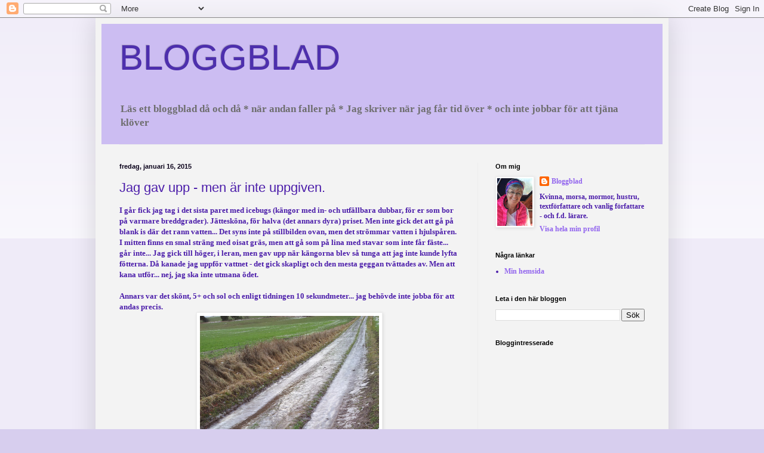

--- FILE ---
content_type: text/html; charset=UTF-8
request_url: http://bloggblad.blogspot.com/2015/01/jag-gav-upp-men-ar-inte-uppgiven.html
body_size: 21815
content:
<!DOCTYPE html>
<html class='v2' dir='ltr' lang='sv'>
<head>
<link href='https://www.blogger.com/static/v1/widgets/335934321-css_bundle_v2.css' rel='stylesheet' type='text/css'/>
<meta content='width=1100' name='viewport'/>
<meta content='text/html; charset=UTF-8' http-equiv='Content-Type'/>
<meta content='blogger' name='generator'/>
<link href='http://bloggblad.blogspot.com/favicon.ico' rel='icon' type='image/x-icon'/>
<link href='http://bloggblad.blogspot.com/2015/01/jag-gav-upp-men-ar-inte-uppgiven.html' rel='canonical'/>
<link rel="alternate" type="application/atom+xml" title="BLOGGBLAD - Atom" href="http://bloggblad.blogspot.com/feeds/posts/default" />
<link rel="alternate" type="application/rss+xml" title="BLOGGBLAD - RSS" href="http://bloggblad.blogspot.com/feeds/posts/default?alt=rss" />
<link rel="service.post" type="application/atom+xml" title="BLOGGBLAD - Atom" href="https://www.blogger.com/feeds/14026337/posts/default" />

<link rel="alternate" type="application/atom+xml" title="BLOGGBLAD - Atom" href="http://bloggblad.blogspot.com/feeds/8225624250789635502/comments/default" />
<!--Can't find substitution for tag [blog.ieCssRetrofitLinks]-->
<link href='https://blogger.googleusercontent.com/img/b/R29vZ2xl/AVvXsEjyjmyMe00ng05OHpw6pcl2XGA8H2JHyGLuSiiFW7ucJpDHOkEyiza06hDhPee7QDOe5dat-fx0kr6v6psx0vd2k9iy9l6GyIR7SoW_7Ya42_NKcUC2WhEl4lfGZvddbRXoGCbM/s1600/20150116_123549.jpg' rel='image_src'/>
<meta content='http://bloggblad.blogspot.com/2015/01/jag-gav-upp-men-ar-inte-uppgiven.html' property='og:url'/>
<meta content='Jag gav upp - men är inte uppgiven. ' property='og:title'/>
<meta content='I går fick jag tag i det sista paret med icebugs (kängor med in- och utfällbara dubbar, för er som bor på varmare breddgrader). Jättesköna, ...' property='og:description'/>
<meta content='https://blogger.googleusercontent.com/img/b/R29vZ2xl/AVvXsEjyjmyMe00ng05OHpw6pcl2XGA8H2JHyGLuSiiFW7ucJpDHOkEyiza06hDhPee7QDOe5dat-fx0kr6v6psx0vd2k9iy9l6GyIR7SoW_7Ya42_NKcUC2WhEl4lfGZvddbRXoGCbM/w1200-h630-p-k-no-nu/20150116_123549.jpg' property='og:image'/>
<title>BLOGGBLAD: Jag gav upp - men är inte uppgiven. </title>
<style id='page-skin-1' type='text/css'><!--
/*
-----------------------------------------------
Blogger Template Style
Name:     Simple
Designer: Blogger
URL:      www.blogger.com
----------------------------------------------- */
/* Variable definitions
====================
<Variable name="keycolor" description="Main Color" type="color" default="#66bbdd"/>
<Group description="Page Text" selector="body">
<Variable name="body.font" description="Font" type="font"
default="normal normal 12px Arial, Tahoma, Helvetica, FreeSans, sans-serif"/>
<Variable name="body.text.color" description="Text Color" type="color" default="#222222"/>
</Group>
<Group description="Backgrounds" selector=".body-fauxcolumns-outer">
<Variable name="body.background.color" description="Outer Background" type="color" default="#66bbdd"/>
<Variable name="content.background.color" description="Main Background" type="color" default="#ffffff"/>
<Variable name="header.background.color" description="Header Background" type="color" default="transparent"/>
</Group>
<Group description="Links" selector=".main-outer">
<Variable name="link.color" description="Link Color" type="color" default="#2288bb"/>
<Variable name="link.visited.color" description="Visited Color" type="color" default="#888888"/>
<Variable name="link.hover.color" description="Hover Color" type="color" default="#33aaff"/>
</Group>
<Group description="Blog Title" selector=".header h1">
<Variable name="header.font" description="Font" type="font"
default="normal normal 60px Arial, Tahoma, Helvetica, FreeSans, sans-serif"/>
<Variable name="header.text.color" description="Title Color" type="color" default="#3399bb" />
</Group>
<Group description="Blog Description" selector=".header .description">
<Variable name="description.text.color" description="Description Color" type="color"
default="#777777" />
</Group>
<Group description="Tabs Text" selector=".tabs-inner .widget li a">
<Variable name="tabs.font" description="Font" type="font"
default="normal normal 14px Arial, Tahoma, Helvetica, FreeSans, sans-serif"/>
<Variable name="tabs.text.color" description="Text Color" type="color" default="#999999"/>
<Variable name="tabs.selected.text.color" description="Selected Color" type="color" default="#000000"/>
</Group>
<Group description="Tabs Background" selector=".tabs-outer .PageList">
<Variable name="tabs.background.color" description="Background Color" type="color" default="#f5f5f5"/>
<Variable name="tabs.selected.background.color" description="Selected Color" type="color" default="#eeeeee"/>
</Group>
<Group description="Post Title" selector="h3.post-title, .comments h4">
<Variable name="post.title.font" description="Font" type="font"
default="normal normal 22px Arial, Tahoma, Helvetica, FreeSans, sans-serif"/>
</Group>
<Group description="Date Header" selector=".date-header">
<Variable name="date.header.color" description="Text Color" type="color"
default="#4c1eaa"/>
<Variable name="date.header.background.color" description="Background Color" type="color"
default="transparent"/>
<Variable name="date.header.font" description="Text Font" type="font"
default="normal bold 11px Arial, Tahoma, Helvetica, FreeSans, sans-serif"/>
<Variable name="date.header.padding" description="Date Header Padding" type="string" default="inherit"/>
<Variable name="date.header.letterspacing" description="Date Header Letter Spacing" type="string" default="inherit"/>
<Variable name="date.header.margin" description="Date Header Margin" type="string" default="inherit"/>
</Group>
<Group description="Post Footer" selector=".post-footer">
<Variable name="post.footer.text.color" description="Text Color" type="color" default="#666666"/>
<Variable name="post.footer.background.color" description="Background Color" type="color"
default="#f9f9f9"/>
<Variable name="post.footer.border.color" description="Shadow Color" type="color" default="#eeeeee"/>
</Group>
<Group description="Gadgets" selector="h2">
<Variable name="widget.title.font" description="Title Font" type="font"
default="normal bold 11px Arial, Tahoma, Helvetica, FreeSans, sans-serif"/>
<Variable name="widget.title.text.color" description="Title Color" type="color" default="#000000"/>
<Variable name="widget.alternate.text.color" description="Alternate Color" type="color" default="#999999"/>
</Group>
<Group description="Images" selector=".main-inner">
<Variable name="image.background.color" description="Background Color" type="color" default="#ffffff"/>
<Variable name="image.border.color" description="Border Color" type="color" default="#eeeeee"/>
<Variable name="image.text.color" description="Caption Text Color" type="color" default="#4c1eaa"/>
</Group>
<Group description="Accents" selector=".content-inner">
<Variable name="body.rule.color" description="Separator Line Color" type="color" default="#eeeeee"/>
<Variable name="tabs.border.color" description="Tabs Border Color" type="color" default="#ececec"/>
</Group>
<Variable name="body.background" description="Body Background" type="background"
color="#d7ceee" default="$(color) none repeat scroll top left"/>
<Variable name="body.background.override" description="Body Background Override" type="string" default=""/>
<Variable name="body.background.gradient.cap" description="Body Gradient Cap" type="url"
default="url(https://resources.blogblog.com/blogblog/data/1kt/simple/gradients_light.png)"/>
<Variable name="body.background.gradient.tile" description="Body Gradient Tile" type="url"
default="url(https://resources.blogblog.com/blogblog/data/1kt/simple/body_gradient_tile_light.png)"/>
<Variable name="content.background.color.selector" description="Content Background Color Selector" type="string" default=".content-inner"/>
<Variable name="content.padding" description="Content Padding" type="length" default="10px" min="0" max="100px"/>
<Variable name="content.padding.horizontal" description="Content Horizontal Padding" type="length" default="10px" min="0" max="100px"/>
<Variable name="content.shadow.spread" description="Content Shadow Spread" type="length" default="40px" min="0" max="100px"/>
<Variable name="content.shadow.spread.webkit" description="Content Shadow Spread (WebKit)" type="length" default="5px" min="0" max="100px"/>
<Variable name="content.shadow.spread.ie" description="Content Shadow Spread (IE)" type="length" default="10px" min="0" max="100px"/>
<Variable name="main.border.width" description="Main Border Width" type="length" default="0" min="0" max="10px"/>
<Variable name="header.background.gradient" description="Header Gradient" type="url" default="none"/>
<Variable name="header.shadow.offset.left" description="Header Shadow Offset Left" type="length" default="-1px" min="-50px" max="50px"/>
<Variable name="header.shadow.offset.top" description="Header Shadow Offset Top" type="length" default="-1px" min="-50px" max="50px"/>
<Variable name="header.shadow.spread" description="Header Shadow Spread" type="length" default="1px" min="0" max="100px"/>
<Variable name="header.padding" description="Header Padding" type="length" default="30px" min="0" max="100px"/>
<Variable name="header.border.size" description="Header Border Size" type="length" default="1px" min="0" max="10px"/>
<Variable name="header.bottom.border.size" description="Header Bottom Border Size" type="length" default="1px" min="0" max="10px"/>
<Variable name="header.border.horizontalsize" description="Header Horizontal Border Size" type="length" default="0" min="0" max="10px"/>
<Variable name="description.text.size" description="Description Text Size" type="string" default="140%"/>
<Variable name="tabs.margin.top" description="Tabs Margin Top" type="length" default="0" min="0" max="100px"/>
<Variable name="tabs.margin.side" description="Tabs Side Margin" type="length" default="30px" min="0" max="100px"/>
<Variable name="tabs.background.gradient" description="Tabs Background Gradient" type="url"
default="url(https://resources.blogblog.com/blogblog/data/1kt/simple/gradients_light.png)"/>
<Variable name="tabs.border.width" description="Tabs Border Width" type="length" default="1px" min="0" max="10px"/>
<Variable name="tabs.bevel.border.width" description="Tabs Bevel Border Width" type="length" default="1px" min="0" max="10px"/>
<Variable name="post.margin.bottom" description="Post Bottom Margin" type="length" default="25px" min="0" max="100px"/>
<Variable name="image.border.small.size" description="Image Border Small Size" type="length" default="2px" min="0" max="10px"/>
<Variable name="image.border.large.size" description="Image Border Large Size" type="length" default="5px" min="0" max="10px"/>
<Variable name="page.width.selector" description="Page Width Selector" type="string" default=".region-inner"/>
<Variable name="page.width" description="Page Width" type="string" default="auto"/>
<Variable name="main.section.margin" description="Main Section Margin" type="length" default="15px" min="0" max="100px"/>
<Variable name="main.padding" description="Main Padding" type="length" default="15px" min="0" max="100px"/>
<Variable name="main.padding.top" description="Main Padding Top" type="length" default="30px" min="0" max="100px"/>
<Variable name="main.padding.bottom" description="Main Padding Bottom" type="length" default="30px" min="0" max="100px"/>
<Variable name="paging.background"
color="#f3f3f3"
description="Background of blog paging area" type="background"
default="transparent none no-repeat scroll top center"/>
<Variable name="footer.bevel" description="Bevel border length of footer" type="length" default="0" min="0" max="10px"/>
<Variable name="mobile.background.overlay" description="Mobile Background Overlay" type="string"
default="transparent none repeat scroll top left"/>
<Variable name="mobile.background.size" description="Mobile Background Size" type="string" default="auto"/>
<Variable name="mobile.button.color" description="Mobile Button Color" type="color" default="#ffffff" />
<Variable name="startSide" description="Side where text starts in blog language" type="automatic" default="left"/>
<Variable name="endSide" description="Side where text ends in blog language" type="automatic" default="right"/>
*/
/* Content
----------------------------------------------- */
body {
font: normal bold 12px Georgia, Utopia, 'Palatino Linotype', Palatino, serif;
color: #4c1eaa;
background: #d7ceee none repeat scroll top left;
padding: 0 40px 40px 40px;
}
html body .region-inner {
min-width: 0;
max-width: 100%;
width: auto;
}
h2 {
font-size: 22px;
}
a:link {
text-decoration:none;
color: #9265ee;
}
a:visited {
text-decoration:none;
color: #818181;
}
a:hover {
text-decoration:underline;
color: #6843b4;
}
.body-fauxcolumn-outer .fauxcolumn-inner {
background: transparent url(//www.blogblog.com/1kt/simple/body_gradient_tile_light.png) repeat scroll top left;
_background-image: none;
}
.body-fauxcolumn-outer .cap-top {
position: absolute;
z-index: 1;
height: 400px;
width: 100%;
}
.body-fauxcolumn-outer .cap-top .cap-left {
width: 100%;
background: transparent url(//www.blogblog.com/1kt/simple/gradients_light.png) repeat-x scroll top left;
_background-image: none;
}
.content-outer {
-moz-box-shadow: 0 0 40px rgba(0, 0, 0, .15);
-webkit-box-shadow: 0 0 5px rgba(0, 0, 0, .15);
-goog-ms-box-shadow: 0 0 10px #333333;
box-shadow: 0 0 40px rgba(0, 0, 0, .15);
margin-bottom: 1px;
}
.content-inner {
padding: 10px 10px;
}
.content-inner {
background-color: #f3f3f3;
}
/* Header
----------------------------------------------- */
.header-outer {
background: #ccbdf2 none repeat-x scroll 0 -400px;
_background-image: none;
}
.Header h1 {
font: normal normal 60px Arial, Tahoma, Helvetica, FreeSans, sans-serif;
color: #4d2fad;
text-shadow: -1px -1px 1px rgba(0, 0, 0, .2);
}
.Header h1 a {
color: #4d2fad;
}
.Header .description {
font-size: 140%;
color: #6e6e6e;
}
.header-inner .Header .titlewrapper {
padding: 22px 30px;
}
.header-inner .Header .descriptionwrapper {
padding: 0 30px;
}
/* Tabs
----------------------------------------------- */
.tabs-inner .section:first-child {
border-top: 1px solid #ececec;
}
.tabs-inner .section:first-child ul {
margin-top: -1px;
border-top: 1px solid #ececec;
border-left: 0 solid #ececec;
border-right: 0 solid #ececec;
}
.tabs-inner .widget ul {
background: #f3f3f3 url(//www.blogblog.com/1kt/simple/gradients_light.png) repeat-x scroll 0 -800px;
_background-image: none;
border-bottom: 1px solid #ececec;
margin-top: 0;
margin-left: -30px;
margin-right: -30px;
}
.tabs-inner .widget li a {
display: inline-block;
padding: .6em 1em;
font: normal normal 14px Arial, Tahoma, Helvetica, FreeSans, sans-serif;
color: #949494;
border-left: 1px solid #f3f3f3;
border-right: 1px solid #ececec;
}
.tabs-inner .widget li:first-child a {
border-left: none;
}
.tabs-inner .widget li.selected a, .tabs-inner .widget li a:hover {
color: #000000;
background-color: #ececec;
text-decoration: none;
}
/* Columns
----------------------------------------------- */
.main-outer {
border-top: 0 solid #ececec;
}
.fauxcolumn-left-outer .fauxcolumn-inner {
border-right: 1px solid #ececec;
}
.fauxcolumn-right-outer .fauxcolumn-inner {
border-left: 1px solid #ececec;
}
/* Headings
----------------------------------------------- */
div.widget > h2,
div.widget h2.title {
margin: 0 0 1em 0;
font: normal bold 11px Arial, Tahoma, Helvetica, FreeSans, sans-serif;
color: #000000;
}
/* Widgets
----------------------------------------------- */
.widget .zippy {
color: #949494;
text-shadow: 2px 2px 1px rgba(0, 0, 0, .1);
}
.widget .popular-posts ul {
list-style: none;
}
/* Posts
----------------------------------------------- */
h2.date-header {
font: normal bold 11px Arial, Tahoma, Helvetica, FreeSans, sans-serif;
}
.date-header span {
background-color: transparent;
color: #0b021b;
padding: inherit;
letter-spacing: inherit;
margin: inherit;
}
.main-inner {
padding-top: 30px;
padding-bottom: 30px;
}
.main-inner .column-center-inner {
padding: 0 15px;
}
.main-inner .column-center-inner .section {
margin: 0 15px;
}
.post {
margin: 0 0 25px 0;
}
h3.post-title, .comments h4 {
font: normal normal 22px Arial, Tahoma, Helvetica, FreeSans, sans-serif;
margin: .75em 0 0;
}
.post-body {
font-size: 110%;
line-height: 1.4;
position: relative;
}
.post-body img, .post-body .tr-caption-container, .Profile img, .Image img,
.BlogList .item-thumbnail img {
padding: 2px;
background: #ffffff;
border: 1px solid #ececec;
-moz-box-shadow: 1px 1px 5px rgba(0, 0, 0, .1);
-webkit-box-shadow: 1px 1px 5px rgba(0, 0, 0, .1);
box-shadow: 1px 1px 5px rgba(0, 0, 0, .1);
}
.post-body img, .post-body .tr-caption-container {
padding: 5px;
}
.post-body .tr-caption-container {
color: #4c1eaa;
}
.post-body .tr-caption-container img {
padding: 0;
background: transparent;
border: none;
-moz-box-shadow: 0 0 0 rgba(0, 0, 0, .1);
-webkit-box-shadow: 0 0 0 rgba(0, 0, 0, .1);
box-shadow: 0 0 0 rgba(0, 0, 0, .1);
}
.post-header {
margin: 0 0 1.5em;
line-height: 1.6;
font-size: 90%;
}
.post-footer {
margin: 20px -2px 0;
padding: 5px 10px;
color: #595959;
background-color: #f7f7f7;
border-bottom: 1px solid #ececec;
line-height: 1.6;
font-size: 90%;
}
#comments .comment-author {
padding-top: 1.5em;
border-top: 1px solid #ececec;
background-position: 0 1.5em;
}
#comments .comment-author:first-child {
padding-top: 0;
border-top: none;
}
.avatar-image-container {
margin: .2em 0 0;
}
#comments .avatar-image-container img {
border: 1px solid #ececec;
}
/* Comments
----------------------------------------------- */
.comments .comments-content .icon.blog-author {
background-repeat: no-repeat;
background-image: url([data-uri]);
}
.comments .comments-content .loadmore a {
border-top: 1px solid #949494;
border-bottom: 1px solid #949494;
}
.comments .comment-thread.inline-thread {
background-color: #f7f7f7;
}
.comments .continue {
border-top: 2px solid #949494;
}
/* Accents
---------------------------------------------- */
.section-columns td.columns-cell {
border-left: 1px solid #ececec;
}
.blog-pager {
background: transparent none no-repeat scroll top center;
}
.blog-pager-older-link, .home-link,
.blog-pager-newer-link {
background-color: #f3f3f3;
padding: 5px;
}
.footer-outer {
border-top: 0 dashed #bbbbbb;
}
/* Mobile
----------------------------------------------- */
body.mobile  {
background-size: auto;
}
.mobile .body-fauxcolumn-outer {
background: transparent none repeat scroll top left;
}
.mobile .body-fauxcolumn-outer .cap-top {
background-size: 100% auto;
}
.mobile .content-outer {
-webkit-box-shadow: 0 0 3px rgba(0, 0, 0, .15);
box-shadow: 0 0 3px rgba(0, 0, 0, .15);
}
.mobile .tabs-inner .widget ul {
margin-left: 0;
margin-right: 0;
}
.mobile .post {
margin: 0;
}
.mobile .main-inner .column-center-inner .section {
margin: 0;
}
.mobile .date-header span {
padding: 0.1em 10px;
margin: 0 -10px;
}
.mobile h3.post-title {
margin: 0;
}
.mobile .blog-pager {
background: transparent none no-repeat scroll top center;
}
.mobile .footer-outer {
border-top: none;
}
.mobile .main-inner, .mobile .footer-inner {
background-color: #f3f3f3;
}
.mobile-index-contents {
color: #4c1eaa;
}
.mobile-link-button {
background-color: #9265ee;
}
.mobile-link-button a:link, .mobile-link-button a:visited {
color: #ffffff;
}
.mobile .tabs-inner .section:first-child {
border-top: none;
}
.mobile .tabs-inner .PageList .widget-content {
background-color: #ececec;
color: #000000;
border-top: 1px solid #ececec;
border-bottom: 1px solid #ececec;
}
.mobile .tabs-inner .PageList .widget-content .pagelist-arrow {
border-left: 1px solid #ececec;
}

--></style>
<style id='template-skin-1' type='text/css'><!--
body {
min-width: 960px;
}
.content-outer, .content-fauxcolumn-outer, .region-inner {
min-width: 960px;
max-width: 960px;
_width: 960px;
}
.main-inner .columns {
padding-left: 0;
padding-right: 310px;
}
.main-inner .fauxcolumn-center-outer {
left: 0;
right: 310px;
/* IE6 does not respect left and right together */
_width: expression(this.parentNode.offsetWidth -
parseInt("0") -
parseInt("310px") + 'px');
}
.main-inner .fauxcolumn-left-outer {
width: 0;
}
.main-inner .fauxcolumn-right-outer {
width: 310px;
}
.main-inner .column-left-outer {
width: 0;
right: 100%;
margin-left: -0;
}
.main-inner .column-right-outer {
width: 310px;
margin-right: -310px;
}
#layout {
min-width: 0;
}
#layout .content-outer {
min-width: 0;
width: 800px;
}
#layout .region-inner {
min-width: 0;
width: auto;
}
body#layout div.add_widget {
padding: 8px;
}
body#layout div.add_widget a {
margin-left: 32px;
}
--></style>
<link href='https://www.blogger.com/dyn-css/authorization.css?targetBlogID=14026337&amp;zx=7f087057-5791-49fc-8bfe-3ceb6593ccfa' media='none' onload='if(media!=&#39;all&#39;)media=&#39;all&#39;' rel='stylesheet'/><noscript><link href='https://www.blogger.com/dyn-css/authorization.css?targetBlogID=14026337&amp;zx=7f087057-5791-49fc-8bfe-3ceb6593ccfa' rel='stylesheet'/></noscript>
<meta name='google-adsense-platform-account' content='ca-host-pub-1556223355139109'/>
<meta name='google-adsense-platform-domain' content='blogspot.com'/>

</head>
<body class='loading'>
<div class='navbar section' id='navbar' name='Navbar'><div class='widget Navbar' data-version='1' id='Navbar1'><script type="text/javascript">
    function setAttributeOnload(object, attribute, val) {
      if(window.addEventListener) {
        window.addEventListener('load',
          function(){ object[attribute] = val; }, false);
      } else {
        window.attachEvent('onload', function(){ object[attribute] = val; });
      }
    }
  </script>
<div id="navbar-iframe-container"></div>
<script type="text/javascript" src="https://apis.google.com/js/platform.js"></script>
<script type="text/javascript">
      gapi.load("gapi.iframes:gapi.iframes.style.bubble", function() {
        if (gapi.iframes && gapi.iframes.getContext) {
          gapi.iframes.getContext().openChild({
              url: 'https://www.blogger.com/navbar/14026337?po\x3d8225624250789635502\x26origin\x3dhttp://bloggblad.blogspot.com',
              where: document.getElementById("navbar-iframe-container"),
              id: "navbar-iframe"
          });
        }
      });
    </script><script type="text/javascript">
(function() {
var script = document.createElement('script');
script.type = 'text/javascript';
script.src = '//pagead2.googlesyndication.com/pagead/js/google_top_exp.js';
var head = document.getElementsByTagName('head')[0];
if (head) {
head.appendChild(script);
}})();
</script>
</div></div>
<div class='body-fauxcolumns'>
<div class='fauxcolumn-outer body-fauxcolumn-outer'>
<div class='cap-top'>
<div class='cap-left'></div>
<div class='cap-right'></div>
</div>
<div class='fauxborder-left'>
<div class='fauxborder-right'></div>
<div class='fauxcolumn-inner'>
</div>
</div>
<div class='cap-bottom'>
<div class='cap-left'></div>
<div class='cap-right'></div>
</div>
</div>
</div>
<div class='content'>
<div class='content-fauxcolumns'>
<div class='fauxcolumn-outer content-fauxcolumn-outer'>
<div class='cap-top'>
<div class='cap-left'></div>
<div class='cap-right'></div>
</div>
<div class='fauxborder-left'>
<div class='fauxborder-right'></div>
<div class='fauxcolumn-inner'>
</div>
</div>
<div class='cap-bottom'>
<div class='cap-left'></div>
<div class='cap-right'></div>
</div>
</div>
</div>
<div class='content-outer'>
<div class='content-cap-top cap-top'>
<div class='cap-left'></div>
<div class='cap-right'></div>
</div>
<div class='fauxborder-left content-fauxborder-left'>
<div class='fauxborder-right content-fauxborder-right'></div>
<div class='content-inner'>
<header>
<div class='header-outer'>
<div class='header-cap-top cap-top'>
<div class='cap-left'></div>
<div class='cap-right'></div>
</div>
<div class='fauxborder-left header-fauxborder-left'>
<div class='fauxborder-right header-fauxborder-right'></div>
<div class='region-inner header-inner'>
<div class='header section' id='header' name='Rubrik'><div class='widget Header' data-version='1' id='Header1'>
<div id='header-inner'>
<div class='titlewrapper'>
<h1 class='title'>
<a href='http://bloggblad.blogspot.com/'>
BLOGGBLAD
</a>
</h1>
</div>
<div class='descriptionwrapper'>
<p class='description'><span>Läs ett bloggblad då och då *
när andan faller på *
Jag skriver när jag får tid över *
och inte jobbar för att tjäna klöver</span></p>
</div>
</div>
</div></div>
</div>
</div>
<div class='header-cap-bottom cap-bottom'>
<div class='cap-left'></div>
<div class='cap-right'></div>
</div>
</div>
</header>
<div class='tabs-outer'>
<div class='tabs-cap-top cap-top'>
<div class='cap-left'></div>
<div class='cap-right'></div>
</div>
<div class='fauxborder-left tabs-fauxborder-left'>
<div class='fauxborder-right tabs-fauxborder-right'></div>
<div class='region-inner tabs-inner'>
<div class='tabs section' id='crosscol' name='Alla kolumner'><div class='widget HTML' data-version='1' id='HTML2'>
<h2 class='title'>Statcounter</h2>
<div class='widget-content'>
<!-- Statcounter code for Bloggblad http://bloggblad.blogspot.com on Blogger -->
<script type="text/javascript">
//<![CDATA[
var sc_project=12855013; 
var sc_invisible=1; 
var sc_security="424c0617"; 
//]]>
</script>
<script type="text/javascript" src="https://www.statcounter.com/counter/counter_xhtml.js" async></script>
<noscript><div class="statcounter"><a title="Web Analytics" href="https://statcounter.com/" class="statcounter"><img class="statcounter" src="https://c.statcounter.com/12855013/0/424c0617/1/" alt="Web Analytics" referrerpolicy="no-referrer-when-downgrade" /></a></div></noscript>
<!-- End of Statcounter Code -->
</div>
<div class='clear'></div>
</div></div>
<div class='tabs no-items section' id='crosscol-overflow' name='Cross-Column 2'></div>
</div>
</div>
<div class='tabs-cap-bottom cap-bottom'>
<div class='cap-left'></div>
<div class='cap-right'></div>
</div>
</div>
<div class='main-outer'>
<div class='main-cap-top cap-top'>
<div class='cap-left'></div>
<div class='cap-right'></div>
</div>
<div class='fauxborder-left main-fauxborder-left'>
<div class='fauxborder-right main-fauxborder-right'></div>
<div class='region-inner main-inner'>
<div class='columns fauxcolumns'>
<div class='fauxcolumn-outer fauxcolumn-center-outer'>
<div class='cap-top'>
<div class='cap-left'></div>
<div class='cap-right'></div>
</div>
<div class='fauxborder-left'>
<div class='fauxborder-right'></div>
<div class='fauxcolumn-inner'>
</div>
</div>
<div class='cap-bottom'>
<div class='cap-left'></div>
<div class='cap-right'></div>
</div>
</div>
<div class='fauxcolumn-outer fauxcolumn-left-outer'>
<div class='cap-top'>
<div class='cap-left'></div>
<div class='cap-right'></div>
</div>
<div class='fauxborder-left'>
<div class='fauxborder-right'></div>
<div class='fauxcolumn-inner'>
</div>
</div>
<div class='cap-bottom'>
<div class='cap-left'></div>
<div class='cap-right'></div>
</div>
</div>
<div class='fauxcolumn-outer fauxcolumn-right-outer'>
<div class='cap-top'>
<div class='cap-left'></div>
<div class='cap-right'></div>
</div>
<div class='fauxborder-left'>
<div class='fauxborder-right'></div>
<div class='fauxcolumn-inner'>
</div>
</div>
<div class='cap-bottom'>
<div class='cap-left'></div>
<div class='cap-right'></div>
</div>
</div>
<!-- corrects IE6 width calculation -->
<div class='columns-inner'>
<div class='column-center-outer'>
<div class='column-center-inner'>
<div class='main section' id='main' name='Huvudsektion'><div class='widget Blog' data-version='1' id='Blog1'>
<div class='blog-posts hfeed'>

          <div class="date-outer">
        
<h2 class='date-header'><span>fredag, januari 16, 2015</span></h2>

          <div class="date-posts">
        
<div class='post-outer'>
<div class='post hentry' itemprop='blogPost' itemscope='itemscope' itemtype='http://schema.org/BlogPosting'>
<meta content='https://blogger.googleusercontent.com/img/b/R29vZ2xl/AVvXsEjyjmyMe00ng05OHpw6pcl2XGA8H2JHyGLuSiiFW7ucJpDHOkEyiza06hDhPee7QDOe5dat-fx0kr6v6psx0vd2k9iy9l6GyIR7SoW_7Ya42_NKcUC2WhEl4lfGZvddbRXoGCbM/s72-c/20150116_123549.jpg' itemprop='image_url'/>
<meta content='14026337' itemprop='blogId'/>
<meta content='8225624250789635502' itemprop='postId'/>
<a name='8225624250789635502'></a>
<h3 class='post-title entry-title' itemprop='name'>
Jag gav upp - men är inte uppgiven. 
</h3>
<div class='post-header'>
<div class='post-header-line-1'></div>
</div>
<div class='post-body entry-content' id='post-body-8225624250789635502' itemprop='description articleBody'>
I går fick jag tag i det sista paret med icebugs (kängor med in- och utfällbara dubbar, för er som bor på varmare breddgrader). Jättesköna, för&nbsp;halva (det annars dyra) priset. Men inte gick det att gå på blank is där det rann vatten... Det syns inte på stillbilden ovan, men det strömmar vatten i hjulspåren. I mitten finns en smal sträng med oisat gräs, men att gå som på lina med stavar som inte får fäste... går inte... Jag gick till höger, i leran, men gav upp när kängorna blev så tunga att jag inte kunde lyfta fötterna. Då kanade jag uppför vattnet - det gick skapligt och den mesta geggan tvättades av. Men att kana utför... nej, jag ska inte utmana ödet. <br />
<br />
Annars var det skönt, 5+ och sol och enligt tidningen 10 sekundmeter...&nbsp;jag behövde inte jobba för att andas precis. <br />
<div class="separator" style="clear: both; text-align: center;">
<a href="https://blogger.googleusercontent.com/img/b/R29vZ2xl/AVvXsEjyjmyMe00ng05OHpw6pcl2XGA8H2JHyGLuSiiFW7ucJpDHOkEyiza06hDhPee7QDOe5dat-fx0kr6v6psx0vd2k9iy9l6GyIR7SoW_7Ya42_NKcUC2WhEl4lfGZvddbRXoGCbM/s1600/20150116_123549.jpg" imageanchor="1" style="margin-left: 1em; margin-right: 1em;"><img border="0" height="400" src="https://blogger.googleusercontent.com/img/b/R29vZ2xl/AVvXsEjyjmyMe00ng05OHpw6pcl2XGA8H2JHyGLuSiiFW7ucJpDHOkEyiza06hDhPee7QDOe5dat-fx0kr6v6psx0vd2k9iy9l6GyIR7SoW_7Ya42_NKcUC2WhEl4lfGZvddbRXoGCbM/s1600/20150116_123549.jpg" width="300" /></a></div>
<br />
Nu ska jag göra nåt spännande... jag skickade iväg en text i söndags, hela förra veckan slet jag med att få in rätt ord i de ganska knepiga noterna som jag inte hade ro att ta mig an före jul. Det ska ju inte bara stämma stavelse+ton, utan även ha ett sammanhang i stort. Jättepirrigt att skicka iväg texten - jag är alltid medveten om att andra kanske inte alls gillar det jag skriver. Bara att ha fått förtroendet att göra texten känns ganska tungt. Men, på förmiddagen kom noterna via mail, med texten inskriven... i polyfona sånger får ju stämmorna lite olika text, men det behöver jag inte tänka på. Det gör tonsättaren. Och tydligen fick texten godkänt! Mot pianot! (Jag kan i alla fall spela stämma för stämma även om kompet i övrigt är lite för avancerat.) 
<div style='clear: both;'></div>
</div>
<div class='post-footer'>
<div class='post-footer-line post-footer-line-1'><span class='post-author vcard'>
Upplagd av
<span class='fn' itemprop='author' itemscope='itemscope' itemtype='http://schema.org/Person'>
<meta content='https://www.blogger.com/profile/09786989430515351032' itemprop='url'/>
<a href='https://www.blogger.com/profile/09786989430515351032' rel='author' title='author profile'>
<span itemprop='name'>Bloggblad</span>
</a>
</span>
</span>
<span class='post-timestamp'>
kl.
<meta content='http://bloggblad.blogspot.com/2015/01/jag-gav-upp-men-ar-inte-uppgiven.html' itemprop='url'/>
<a class='timestamp-link' href='http://bloggblad.blogspot.com/2015/01/jag-gav-upp-men-ar-inte-uppgiven.html' rel='bookmark' title='permanent link'><abbr class='published' itemprop='datePublished' title='2015-01-16T13:20:00+01:00'>13:20</abbr></a>
</span>
<span class='post-comment-link'>
</span>
<span class='post-icons'>
<span class='item-control blog-admin pid-1847282965'>
<a href='https://www.blogger.com/post-edit.g?blogID=14026337&postID=8225624250789635502&from=pencil' title='Redigera inlägg'>
<img alt='' class='icon-action' height='18' src='https://resources.blogblog.com/img/icon18_edit_allbkg.gif' width='18'/>
</a>
</span>
</span>
<span class='post-backlinks post-comment-link'>
</span>
</div>
<div class='post-footer-line post-footer-line-2'><span class='post-labels'>
</span>
</div>
<div class='post-footer-line post-footer-line-3'><span class='post-location'>
</span>
</div>
</div>
</div>
<div class='comments' id='comments'>
<a name='comments'></a>
<h4>9 kommentarer:</h4>
<div id='Blog1_comments-block-wrapper'>
<dl class='avatar-comment-indent' id='comments-block'>
<dt class='comment-author ' id='c4749885271655908496'>
<a name='c4749885271655908496'></a>
<div class="avatar-image-container avatar-stock"><span dir="ltr"><img src="//resources.blogblog.com/img/blank.gif" width="35" height="35" alt="" title="Anonym">

</span></div>
Anonym
sa...
</dt>
<dd class='comment-body' id='Blog1_cmt-4749885271655908496'>
<p>
Ack ack ack, Bloggblad....jag kom bara till tredje raden på denna din blogg: som gammal  handelsstudent när jag läste &quot;dyra&quot; priset.<br />Priser är höga (eller låga)<br />Varor är dyra (eller billiga):)(<br /><br />Jag tycker mig faktiskt se rörelsen i vattnet på ditt bifogade foto. MEN snälla, ta inga risker på dina promenader! Igår drattade jag på ändan mitt på gatan på ett övergångsställe mitt i byn och tackar för att det finns snälla människor som hjälper dig upp när du inte klarar det själv. Jag blev stel av skräck men stukade bara ena foten,som tur var.<br /><br />Grattis till ytterligare en framgång i musikbranchen!<br /><br />Kulsprutan
</p>
</dd>
<dd class='comment-footer'>
<span class='comment-timestamp'>
<a href='http://bloggblad.blogspot.com/2015/01/jag-gav-upp-men-ar-inte-uppgiven.html?showComment=1421500877257#c4749885271655908496' title='comment permalink'>
17 januari, 2015 14:21
</a>
<span class='item-control blog-admin pid-1276025156'>
<a class='comment-delete' href='https://www.blogger.com/comment/delete/14026337/4749885271655908496' title='Ta bort kommentar'>
<img src='https://resources.blogblog.com/img/icon_delete13.gif'/>
</a>
</span>
</span>
</dd>
<dt class='comment-author blog-author' id='c5585691727130814851'>
<a name='c5585691727130814851'></a>
<div class="avatar-image-container vcard"><span dir="ltr"><a href="https://www.blogger.com/profile/09786989430515351032" target="" rel="nofollow" onclick="" class="avatar-hovercard" id="av-5585691727130814851-09786989430515351032"><img src="https://resources.blogblog.com/img/blank.gif" width="35" height="35" class="delayLoad" style="display: none;" longdesc="//2.bp.blogspot.com/-0fqC7iMr2M8/Zlzkc0Bw_5I/AAAAAAAAKkY/OUIG-V9iCkUT5HPm3E8OSmikknoJ8kpMQCK4BGAYYCw/s35/image.jpg" alt="" title="Bloggblad">

<noscript><img src="//2.bp.blogspot.com/-0fqC7iMr2M8/Zlzkc0Bw_5I/AAAAAAAAKkY/OUIG-V9iCkUT5HPm3E8OSmikknoJ8kpMQCK4BGAYYCw/s35/image.jpg" width="35" height="35" class="photo" alt=""></noscript></a></span></div>
<a href='https://www.blogger.com/profile/09786989430515351032' rel='nofollow'>Bloggblad</a>
sa...
</dt>
<dd class='comment-body' id='Blog1_cmt-5585691727130814851'>
<p>
Kulsprutan: <br />Så bra att du såg det - jag såg det själv efteråt, men tänkte faktiskt att jag struntar i det. Allt måste inte vara perfekt. <br />Jag räknar mig inte heller till språkpoliser och påtalar aldrig fel som andra skriver - om de inte ber mig. <br /><br />Jag vände ju faktiskt. I dag var det inte halt, massor av is hade smält bort och det gick lätt att gå när åkerrenen var frusen. <br /><br />Äsch... nu ska jag hålla mig ifrån att kommentera din engelska stavning av &quot;musikbranschen&quot;... :) <br />
</p>
</dd>
<dd class='comment-footer'>
<span class='comment-timestamp'>
<a href='http://bloggblad.blogspot.com/2015/01/jag-gav-upp-men-ar-inte-uppgiven.html?showComment=1421501862393#c5585691727130814851' title='comment permalink'>
17 januari, 2015 14:37
</a>
<span class='item-control blog-admin pid-1847282965'>
<a class='comment-delete' href='https://www.blogger.com/comment/delete/14026337/5585691727130814851' title='Ta bort kommentar'>
<img src='https://resources.blogblog.com/img/icon_delete13.gif'/>
</a>
</span>
</span>
</dd>
<dt class='comment-author blog-author' id='c2392371309877324678'>
<a name='c2392371309877324678'></a>
<div class="avatar-image-container vcard"><span dir="ltr"><a href="https://www.blogger.com/profile/09786989430515351032" target="" rel="nofollow" onclick="" class="avatar-hovercard" id="av-2392371309877324678-09786989430515351032"><img src="https://resources.blogblog.com/img/blank.gif" width="35" height="35" class="delayLoad" style="display: none;" longdesc="//2.bp.blogspot.com/-0fqC7iMr2M8/Zlzkc0Bw_5I/AAAAAAAAKkY/OUIG-V9iCkUT5HPm3E8OSmikknoJ8kpMQCK4BGAYYCw/s35/image.jpg" alt="" title="Bloggblad">

<noscript><img src="//2.bp.blogspot.com/-0fqC7iMr2M8/Zlzkc0Bw_5I/AAAAAAAAKkY/OUIG-V9iCkUT5HPm3E8OSmikknoJ8kpMQCK4BGAYYCw/s35/image.jpg" width="35" height="35" class="photo" alt=""></noscript></a></span></div>
<a href='https://www.blogger.com/profile/09786989430515351032' rel='nofollow'>Bloggblad</a>
sa...
</dt>
<dd class='comment-body' id='Blog1_cmt-2392371309877324678'>
<p>
Kulsprutan igen: <br />Tack för gratulationen! Du kan ju lyssna på sången när du har tid. 
</p>
</dd>
<dd class='comment-footer'>
<span class='comment-timestamp'>
<a href='http://bloggblad.blogspot.com/2015/01/jag-gav-upp-men-ar-inte-uppgiven.html?showComment=1421508055379#c2392371309877324678' title='comment permalink'>
17 januari, 2015 16:20
</a>
<span class='item-control blog-admin pid-1847282965'>
<a class='comment-delete' href='https://www.blogger.com/comment/delete/14026337/2392371309877324678' title='Ta bort kommentar'>
<img src='https://resources.blogblog.com/img/icon_delete13.gif'/>
</a>
</span>
</span>
</dd>
<dt class='comment-author ' id='c2249500157187876644'>
<a name='c2249500157187876644'></a>
<div class="avatar-image-container avatar-stock"><span dir="ltr"><a href="https://www.blogger.com/profile/12749093260886048656" target="" rel="nofollow" onclick="" class="avatar-hovercard" id="av-2249500157187876644-12749093260886048656"><img src="//www.blogger.com/img/blogger_logo_round_35.png" width="35" height="35" alt="" title="Musikanta">

</a></span></div>
<a href='https://www.blogger.com/profile/12749093260886048656' rel='nofollow'>Musikanta</a>
sa...
</dt>
<dd class='comment-body' id='Blog1_cmt-2249500157187876644'>
<p>
Grattis! Du börjar bli etablerad nu. Snart behöver du inte oroa dig alls, bara att skicka in texten och vänta att få den tillbaka med vändande post och med positivt resultat.<br /><br />Var ute och promenerade idag utan broddar eftersom det var barmark utanför här på vägen. När vi kom en bit var vi tvungna att vända eftersom det såg ut ungefär som på din bild minus grässträngen.
</p>
</dd>
<dd class='comment-footer'>
<span class='comment-timestamp'>
<a href='http://bloggblad.blogspot.com/2015/01/jag-gav-upp-men-ar-inte-uppgiven.html?showComment=1421532182443#c2249500157187876644' title='comment permalink'>
17 januari, 2015 23:03
</a>
<span class='item-control blog-admin pid-1723521486'>
<a class='comment-delete' href='https://www.blogger.com/comment/delete/14026337/2249500157187876644' title='Ta bort kommentar'>
<img src='https://resources.blogblog.com/img/icon_delete13.gif'/>
</a>
</span>
</span>
</dd>
<dt class='comment-author blog-author' id='c7409932990631546797'>
<a name='c7409932990631546797'></a>
<div class="avatar-image-container vcard"><span dir="ltr"><a href="https://www.blogger.com/profile/09786989430515351032" target="" rel="nofollow" onclick="" class="avatar-hovercard" id="av-7409932990631546797-09786989430515351032"><img src="https://resources.blogblog.com/img/blank.gif" width="35" height="35" class="delayLoad" style="display: none;" longdesc="//2.bp.blogspot.com/-0fqC7iMr2M8/Zlzkc0Bw_5I/AAAAAAAAKkY/OUIG-V9iCkUT5HPm3E8OSmikknoJ8kpMQCK4BGAYYCw/s35/image.jpg" alt="" title="Bloggblad">

<noscript><img src="//2.bp.blogspot.com/-0fqC7iMr2M8/Zlzkc0Bw_5I/AAAAAAAAKkY/OUIG-V9iCkUT5HPm3E8OSmikknoJ8kpMQCK4BGAYYCw/s35/image.jpg" width="35" height="35" class="photo" alt=""></noscript></a></span></div>
<a href='https://www.blogger.com/profile/09786989430515351032' rel='nofollow'>Bloggblad</a>
sa...
</dt>
<dd class='comment-body' id='Blog1_cmt-7409932990631546797'>
<p>
Musikanta: Tack - jag tror aldrig att jag kommer att känna mig så säker, men visst är det uppmuntrande att få såna här uppdrag! Det betyder ju att de tror på mig. Jag håller på med ett annat uppdrag nu, från en ung tonsättare som du inte känner. Om det blir bra, så kommer det att bli använt mycket, det vet jag. Men... jag tar inte ut något i förskott. <br /><br />I dag var det lite fruset, och massor av is hade smält undan, så idag var det lätt att gå. 
</p>
</dd>
<dd class='comment-footer'>
<span class='comment-timestamp'>
<a href='http://bloggblad.blogspot.com/2015/01/jag-gav-upp-men-ar-inte-uppgiven.html?showComment=1421535319593#c7409932990631546797' title='comment permalink'>
17 januari, 2015 23:55
</a>
<span class='item-control blog-admin pid-1847282965'>
<a class='comment-delete' href='https://www.blogger.com/comment/delete/14026337/7409932990631546797' title='Ta bort kommentar'>
<img src='https://resources.blogblog.com/img/icon_delete13.gif'/>
</a>
</span>
</span>
</dd>
<dt class='comment-author ' id='c2353189596805551498'>
<a name='c2353189596805551498'></a>
<div class="avatar-image-container vcard"><span dir="ltr"><a href="https://www.blogger.com/profile/13022627488550193911" target="" rel="nofollow" onclick="" class="avatar-hovercard" id="av-2353189596805551498-13022627488550193911"><img src="https://resources.blogblog.com/img/blank.gif" width="35" height="35" class="delayLoad" style="display: none;" longdesc="//blogger.googleusercontent.com/img/b/R29vZ2xl/AVvXsEhDPcRmeBznA09XMLv9E7BXtvz2gm3BrSELAJJr4nfRnu1UdtjUmht-Y-aQJRcG9L7dx4HdJ_WHiZV2MGq8wdnyMismBfXUDRDR8UIHPv6dy6N1850HKClFtq19p0mKyYY/s45-c/*" alt="" title="Eleonora">

<noscript><img src="//blogger.googleusercontent.com/img/b/R29vZ2xl/AVvXsEhDPcRmeBznA09XMLv9E7BXtvz2gm3BrSELAJJr4nfRnu1UdtjUmht-Y-aQJRcG9L7dx4HdJ_WHiZV2MGq8wdnyMismBfXUDRDR8UIHPv6dy6N1850HKClFtq19p0mKyYY/s45-c/*" width="35" height="35" class="photo" alt=""></noscript></a></span></div>
<a href='https://www.blogger.com/profile/13022627488550193911' rel='nofollow'>Eleonora</a>
sa...
</dt>
<dd class='comment-body' id='Blog1_cmt-2353189596805551498'>
<p>
Du är så ambitiös Marianne med att  klura ut och formulera alla dina texter. Roligt arbete och speciellt för dig eftersom du gillar ord ... Underbart att det kom tillbaka och var accepterat.<br /><br />Kopppla av nu ett tag och ha det skönt. Kram till dig från<br />Eleonora 
</p>
</dd>
<dd class='comment-footer'>
<span class='comment-timestamp'>
<a href='http://bloggblad.blogspot.com/2015/01/jag-gav-upp-men-ar-inte-uppgiven.html?showComment=1421588981217#c2353189596805551498' title='comment permalink'>
18 januari, 2015 14:49
</a>
<span class='item-control blog-admin pid-988078295'>
<a class='comment-delete' href='https://www.blogger.com/comment/delete/14026337/2353189596805551498' title='Ta bort kommentar'>
<img src='https://resources.blogblog.com/img/icon_delete13.gif'/>
</a>
</span>
</span>
</dd>
<dt class='comment-author blog-author' id='c5003756705822902616'>
<a name='c5003756705822902616'></a>
<div class="avatar-image-container vcard"><span dir="ltr"><a href="https://www.blogger.com/profile/09786989430515351032" target="" rel="nofollow" onclick="" class="avatar-hovercard" id="av-5003756705822902616-09786989430515351032"><img src="https://resources.blogblog.com/img/blank.gif" width="35" height="35" class="delayLoad" style="display: none;" longdesc="//2.bp.blogspot.com/-0fqC7iMr2M8/Zlzkc0Bw_5I/AAAAAAAAKkY/OUIG-V9iCkUT5HPm3E8OSmikknoJ8kpMQCK4BGAYYCw/s35/image.jpg" alt="" title="Bloggblad">

<noscript><img src="//2.bp.blogspot.com/-0fqC7iMr2M8/Zlzkc0Bw_5I/AAAAAAAAKkY/OUIG-V9iCkUT5HPm3E8OSmikknoJ8kpMQCK4BGAYYCw/s35/image.jpg" width="35" height="35" class="photo" alt=""></noscript></a></span></div>
<a href='https://www.blogger.com/profile/09786989430515351032' rel='nofollow'>Bloggblad</a>
sa...
</dt>
<dd class='comment-body' id='Blog1_cmt-5003756705822902616'>
<p>
Elenora: Nu kollade jag på ordet ambitiös i mitt stora synonymlexikon, för just ambitiös klingar för mig lite som &quot;överambitiös&quot;, men det står bl.a. flitig, driftig, målinriktad och det stämmer nog. På slutet kommer &quot;ärelysten, karriärsugen... &quot; och ära och karriär har jag inget sug efter. <br /><br />Men visst är det extra roligt att samarbeta med tonsättare som ser till att sångerna används mycket, och blir utgivna. <br /><br />Jag har kopplat av med körsång hela eftermiddagen. Så himla kul och uppiggande. <br /><br />Kram!
</p>
</dd>
<dd class='comment-footer'>
<span class='comment-timestamp'>
<a href='http://bloggblad.blogspot.com/2015/01/jag-gav-upp-men-ar-inte-uppgiven.html?showComment=1421599243945#c5003756705822902616' title='comment permalink'>
18 januari, 2015 17:40
</a>
<span class='item-control blog-admin pid-1847282965'>
<a class='comment-delete' href='https://www.blogger.com/comment/delete/14026337/5003756705822902616' title='Ta bort kommentar'>
<img src='https://resources.blogblog.com/img/icon_delete13.gif'/>
</a>
</span>
</span>
</dd>
<dt class='comment-author ' id='c1404017661085720424'>
<a name='c1404017661085720424'></a>
<div class="avatar-image-container vcard"><span dir="ltr"><a href="https://www.blogger.com/profile/01167225462089870755" target="" rel="nofollow" onclick="" class="avatar-hovercard" id="av-1404017661085720424-01167225462089870755"><img src="https://resources.blogblog.com/img/blank.gif" width="35" height="35" class="delayLoad" style="display: none;" longdesc="//4.bp.blogspot.com/-DO-5zfdL62Q/ZQMRb1Wn4pI/AAAAAAABJws/9Y6kM1vMKoEYxQoqV9ZpjHPjlX15nFvWACK4BGAYYCw/s35/Photo%252Bon%252B10-24-14%252Bat%252B11.02%252BAM%252B%2525232.jpg" alt="" title="Annika">

<noscript><img src="//4.bp.blogspot.com/-DO-5zfdL62Q/ZQMRb1Wn4pI/AAAAAAABJws/9Y6kM1vMKoEYxQoqV9ZpjHPjlX15nFvWACK4BGAYYCw/s35/Photo%252Bon%252B10-24-14%252Bat%252B11.02%252BAM%252B%2525232.jpg" width="35" height="35" class="photo" alt=""></noscript></a></span></div>
<a href='https://www.blogger.com/profile/01167225462089870755' rel='nofollow'>Annika</a>
sa...
</dt>
<dd class='comment-body' id='Blog1_cmt-1404017661085720424'>
<p>
Grattis, skön med godkänd text.  Förstår ju att det är JÄTTESVÅRT att få det att stämma.<br />Skönt med klartecken.<br /><br />Icebugs!! SMART uppfinning!!
</p>
</dd>
<dd class='comment-footer'>
<span class='comment-timestamp'>
<a href='http://bloggblad.blogspot.com/2015/01/jag-gav-upp-men-ar-inte-uppgiven.html?showComment=1421682453910#c1404017661085720424' title='comment permalink'>
19 januari, 2015 16:47
</a>
<span class='item-control blog-admin pid-1209431562'>
<a class='comment-delete' href='https://www.blogger.com/comment/delete/14026337/1404017661085720424' title='Ta bort kommentar'>
<img src='https://resources.blogblog.com/img/icon_delete13.gif'/>
</a>
</span>
</span>
</dd>
<dt class='comment-author blog-author' id='c4580812350766010562'>
<a name='c4580812350766010562'></a>
<div class="avatar-image-container vcard"><span dir="ltr"><a href="https://www.blogger.com/profile/09786989430515351032" target="" rel="nofollow" onclick="" class="avatar-hovercard" id="av-4580812350766010562-09786989430515351032"><img src="https://resources.blogblog.com/img/blank.gif" width="35" height="35" class="delayLoad" style="display: none;" longdesc="//2.bp.blogspot.com/-0fqC7iMr2M8/Zlzkc0Bw_5I/AAAAAAAAKkY/OUIG-V9iCkUT5HPm3E8OSmikknoJ8kpMQCK4BGAYYCw/s35/image.jpg" alt="" title="Bloggblad">

<noscript><img src="//2.bp.blogspot.com/-0fqC7iMr2M8/Zlzkc0Bw_5I/AAAAAAAAKkY/OUIG-V9iCkUT5HPm3E8OSmikknoJ8kpMQCK4BGAYYCw/s35/image.jpg" width="35" height="35" class="photo" alt=""></noscript></a></span></div>
<a href='https://www.blogger.com/profile/09786989430515351032' rel='nofollow'>Bloggblad</a>
sa...
</dt>
<dd class='comment-body' id='Blog1_cmt-4580812350766010562'>
<p>
Annika:  Det känns ofta som att lösa korsord. Ska stämma åt alla håll. Omöjligt att lägga det ifrån sig... Det är superkul att pyssla med. Nu är jag igång med ett nytt projekt, fast då får jag börja med texten. Det är lättare på ett sätt, men å andra sidan finns det mer att välja på vad gäller metrik och innehåll.<br /><br />Icebugsen  är väldigt tunga, tyvärr. När det är blött på isen åker jag kana ändå, så jag håller mig utanför spåren. 
</p>
</dd>
<dd class='comment-footer'>
<span class='comment-timestamp'>
<a href='http://bloggblad.blogspot.com/2015/01/jag-gav-upp-men-ar-inte-uppgiven.html?showComment=1421687706011#c4580812350766010562' title='comment permalink'>
19 januari, 2015 18:15
</a>
<span class='item-control blog-admin pid-1847282965'>
<a class='comment-delete' href='https://www.blogger.com/comment/delete/14026337/4580812350766010562' title='Ta bort kommentar'>
<img src='https://resources.blogblog.com/img/icon_delete13.gif'/>
</a>
</span>
</span>
</dd>
</dl>
</div>
<p class='comment-footer'>
<a href='https://www.blogger.com/comment/fullpage/post/14026337/8225624250789635502' onclick='javascript:window.open(this.href, "bloggerPopup", "toolbar=0,location=0,statusbar=1,menubar=0,scrollbars=yes,width=640,height=500"); return false;'>Skicka en kommentar</a>
</p>
</div>
</div>

        </div></div>
      
</div>
<div class='blog-pager' id='blog-pager'>
<span id='blog-pager-newer-link'>
<a class='blog-pager-newer-link' href='http://bloggblad.blogspot.com/2015/01/att-salja-sig-sjalv.html' id='Blog1_blog-pager-newer-link' title='Senaste inlägg'>Senaste inlägg</a>
</span>
<span id='blog-pager-older-link'>
<a class='blog-pager-older-link' href='http://bloggblad.blogspot.com/2015/01/det-var-helt-klart-battre-forr.html' id='Blog1_blog-pager-older-link' title='Äldre inlägg'>Äldre inlägg</a>
</span>
<a class='home-link' href='http://bloggblad.blogspot.com/'>Startsida</a>
</div>
<div class='clear'></div>
<div class='post-feeds'>
<div class='feed-links'>
Prenumerera på:
<a class='feed-link' href='http://bloggblad.blogspot.com/feeds/8225624250789635502/comments/default' target='_blank' type='application/atom+xml'>Kommentarer till inlägget (Atom)</a>
</div>
</div>
</div></div>
</div>
</div>
<div class='column-left-outer'>
<div class='column-left-inner'>
<aside>
</aside>
</div>
</div>
<div class='column-right-outer'>
<div class='column-right-inner'>
<aside>
<div class='sidebar section' id='sidebar-right-1'><div class='widget Profile' data-version='1' id='Profile1'>
<h2>Om mig</h2>
<div class='widget-content'>
<a href='https://www.blogger.com/profile/09786989430515351032'><img alt='Mitt foto' class='profile-img' height='80' src='//blogger.googleusercontent.com/img/b/R29vZ2xl/AVvXsEip5VYMxAoIUsGr38hpTd9sjW-XBTn8noWeKxp_17mNLse8Yk6uz0_ZRzmExiG_GiNWe2M38b4m3xiOw_UsknQvz1Qwnt-Rw1Qa9SYqFMJrREKK3Vddsh0QE6MZJRbSENA/s113/image.jpg' width='59'/></a>
<dl class='profile-datablock'>
<dt class='profile-data'>
<a class='profile-name-link g-profile' href='https://www.blogger.com/profile/09786989430515351032' rel='author' style='background-image: url(//www.blogger.com/img/logo-16.png);'>
Bloggblad
</a>
</dt>
<dd class='profile-textblock'>Kvinna, morsa, mormor, hustru, textförfattare och vanlig författare - och f.d. lärare.</dd>
</dl>
<a class='profile-link' href='https://www.blogger.com/profile/09786989430515351032' rel='author'>Visa hela min profil</a>
<div class='clear'></div>
</div>
</div><div class='widget LinkList' data-version='1' id='LinkList1'>
<h2>Några länkar</h2>
<div class='widget-content'>
<ul>
<li><a href='http://www.bokblad.com/'>Min hemsida</a></li>
</ul>
<div class='clear'></div>
</div>
</div><div class='widget BlogSearch' data-version='1' id='BlogSearch1'>
<h2 class='title'>Leta i den här bloggen</h2>
<div class='widget-content'>
<div id='BlogSearch1_form'>
<form action='http://bloggblad.blogspot.com/search' class='gsc-search-box' target='_top'>
<table cellpadding='0' cellspacing='0' class='gsc-search-box'>
<tbody>
<tr>
<td class='gsc-input'>
<input autocomplete='off' class='gsc-input' name='q' size='10' title='search' type='text' value=''/>
</td>
<td class='gsc-search-button'>
<input class='gsc-search-button' title='search' type='submit' value='Sök'/>
</td>
</tr>
</tbody>
</table>
</form>
</div>
</div>
<div class='clear'></div>
</div><div class='widget Followers' data-version='1' id='Followers1'>
<h2 class='title'>Bloggintresserade</h2>
<div class='widget-content'>
<div id='Followers1-wrapper'>
<div style='margin-right:2px;'>
<div><script type="text/javascript" src="https://apis.google.com/js/platform.js"></script>
<div id="followers-iframe-container"></div>
<script type="text/javascript">
    window.followersIframe = null;
    function followersIframeOpen(url) {
      gapi.load("gapi.iframes", function() {
        if (gapi.iframes && gapi.iframes.getContext) {
          window.followersIframe = gapi.iframes.getContext().openChild({
            url: url,
            where: document.getElementById("followers-iframe-container"),
            messageHandlersFilter: gapi.iframes.CROSS_ORIGIN_IFRAMES_FILTER,
            messageHandlers: {
              '_ready': function(obj) {
                window.followersIframe.getIframeEl().height = obj.height;
              },
              'reset': function() {
                window.followersIframe.close();
                followersIframeOpen("https://www.blogger.com/followers/frame/14026337?colors\x3dCgt0cmFuc3BhcmVudBILdHJhbnNwYXJlbnQaByM0YzFlYWEiByM5MjY1ZWUqByNmM2YzZjMyByMwMDAwMDA6ByM0YzFlYWFCByM5MjY1ZWVKByM5NDk0OTRSByM5MjY1ZWVaC3RyYW5zcGFyZW50\x26pageSize\x3d21\x26hl\x3dsv\x26origin\x3dhttp://bloggblad.blogspot.com");
              },
              'open': function(url) {
                window.followersIframe.close();
                followersIframeOpen(url);
              }
            }
          });
        }
      });
    }
    followersIframeOpen("https://www.blogger.com/followers/frame/14026337?colors\x3dCgt0cmFuc3BhcmVudBILdHJhbnNwYXJlbnQaByM0YzFlYWEiByM5MjY1ZWUqByNmM2YzZjMyByMwMDAwMDA6ByM0YzFlYWFCByM5MjY1ZWVKByM5NDk0OTRSByM5MjY1ZWVaC3RyYW5zcGFyZW50\x26pageSize\x3d21\x26hl\x3dsv\x26origin\x3dhttp://bloggblad.blogspot.com");
  </script></div>
</div>
</div>
<div class='clear'></div>
</div>
</div></div>
<table border='0' cellpadding='0' cellspacing='0' class='section-columns columns-2'>
<tbody>
<tr>
<td class='first columns-cell'>
<div class='sidebar section' id='sidebar-right-2-1'><div class='widget HTML' data-version='1' id='HTML1'>
<h2 class='title'>Statcounter</h2>
<div class='widget-content'>
<!-- Start of StatCounter Code -->
<script type="text/javascript">
var sc_project=3049508; 
var sc_invisible=0; 
var sc_partition=33; 
var sc_security="5a29dc52"; 
var sc_text=1; 
</script>

<script src="http://www.statcounter.com/counter/counter_xhtml.js" type="text/javascript"></script><noscript><div class="statcounter"><a class="statcounter" href="http://www.statcounter.com/"><img alt="free hit counter javascript" src="http://c34.statcounter.com/3049508/0/5a29dc52/0/" class="statcounter"/></a></div></noscript>
<!-- End of StatCounter Code -->
</div>
<div class='clear'></div>
</div></div>
</td>
<td class='columns-cell'>
<div class='sidebar section' id='sidebar-right-2-2'><div class='widget BlogArchive' data-version='1' id='BlogArchive1'>
<h2>Bloggarkiv</h2>
<div class='widget-content'>
<div id='ArchiveList'>
<div id='BlogArchive1_ArchiveList'>
<select id='BlogArchive1_ArchiveMenu'>
<option value=''>Bloggarkiv</option>
<option value='http://bloggblad.blogspot.com/2024/03/'>mars 2024 (2)</option>
<option value='http://bloggblad.blogspot.com/2024/01/'>januari 2024 (1)</option>
<option value='http://bloggblad.blogspot.com/2023/08/'>augusti 2023 (2)</option>
<option value='http://bloggblad.blogspot.com/2023/07/'>juli 2023 (3)</option>
<option value='http://bloggblad.blogspot.com/2023/05/'>maj 2023 (2)</option>
<option value='http://bloggblad.blogspot.com/2023/04/'>april 2023 (1)</option>
<option value='http://bloggblad.blogspot.com/2023/03/'>mars 2023 (3)</option>
<option value='http://bloggblad.blogspot.com/2023/02/'>februari 2023 (3)</option>
<option value='http://bloggblad.blogspot.com/2023/01/'>januari 2023 (6)</option>
<option value='http://bloggblad.blogspot.com/2022/12/'>december 2022 (2)</option>
<option value='http://bloggblad.blogspot.com/2022/11/'>november 2022 (2)</option>
<option value='http://bloggblad.blogspot.com/2022/10/'>oktober 2022 (1)</option>
<option value='http://bloggblad.blogspot.com/2022/09/'>september 2022 (2)</option>
<option value='http://bloggblad.blogspot.com/2022/08/'>augusti 2022 (3)</option>
<option value='http://bloggblad.blogspot.com/2022/07/'>juli 2022 (4)</option>
<option value='http://bloggblad.blogspot.com/2022/06/'>juni 2022 (5)</option>
<option value='http://bloggblad.blogspot.com/2022/05/'>maj 2022 (6)</option>
<option value='http://bloggblad.blogspot.com/2022/04/'>april 2022 (4)</option>
<option value='http://bloggblad.blogspot.com/2022/03/'>mars 2022 (4)</option>
<option value='http://bloggblad.blogspot.com/2022/02/'>februari 2022 (2)</option>
<option value='http://bloggblad.blogspot.com/2022/01/'>januari 2022 (2)</option>
<option value='http://bloggblad.blogspot.com/2021/12/'>december 2021 (5)</option>
<option value='http://bloggblad.blogspot.com/2021/11/'>november 2021 (6)</option>
<option value='http://bloggblad.blogspot.com/2021/10/'>oktober 2021 (5)</option>
<option value='http://bloggblad.blogspot.com/2021/09/'>september 2021 (1)</option>
<option value='http://bloggblad.blogspot.com/2021/08/'>augusti 2021 (4)</option>
<option value='http://bloggblad.blogspot.com/2021/07/'>juli 2021 (2)</option>
<option value='http://bloggblad.blogspot.com/2021/06/'>juni 2021 (6)</option>
<option value='http://bloggblad.blogspot.com/2021/05/'>maj 2021 (11)</option>
<option value='http://bloggblad.blogspot.com/2021/04/'>april 2021 (1)</option>
<option value='http://bloggblad.blogspot.com/2021/03/'>mars 2021 (1)</option>
<option value='http://bloggblad.blogspot.com/2021/01/'>januari 2021 (3)</option>
<option value='http://bloggblad.blogspot.com/2020/12/'>december 2020 (1)</option>
<option value='http://bloggblad.blogspot.com/2020/10/'>oktober 2020 (1)</option>
<option value='http://bloggblad.blogspot.com/2020/09/'>september 2020 (8)</option>
<option value='http://bloggblad.blogspot.com/2020/08/'>augusti 2020 (5)</option>
<option value='http://bloggblad.blogspot.com/2020/07/'>juli 2020 (5)</option>
<option value='http://bloggblad.blogspot.com/2020/06/'>juni 2020 (2)</option>
<option value='http://bloggblad.blogspot.com/2020/05/'>maj 2020 (1)</option>
<option value='http://bloggblad.blogspot.com/2019/12/'>december 2019 (1)</option>
<option value='http://bloggblad.blogspot.com/2018/12/'>december 2018 (1)</option>
<option value='http://bloggblad.blogspot.com/2018/03/'>mars 2018 (2)</option>
<option value='http://bloggblad.blogspot.com/2017/10/'>oktober 2017 (1)</option>
<option value='http://bloggblad.blogspot.com/2017/06/'>juni 2017 (3)</option>
<option value='http://bloggblad.blogspot.com/2017/04/'>april 2017 (2)</option>
<option value='http://bloggblad.blogspot.com/2017/03/'>mars 2017 (4)</option>
<option value='http://bloggblad.blogspot.com/2017/02/'>februari 2017 (3)</option>
<option value='http://bloggblad.blogspot.com/2017/01/'>januari 2017 (2)</option>
<option value='http://bloggblad.blogspot.com/2016/11/'>november 2016 (3)</option>
<option value='http://bloggblad.blogspot.com/2016/10/'>oktober 2016 (1)</option>
<option value='http://bloggblad.blogspot.com/2016/09/'>september 2016 (4)</option>
<option value='http://bloggblad.blogspot.com/2016/08/'>augusti 2016 (5)</option>
<option value='http://bloggblad.blogspot.com/2016/07/'>juli 2016 (4)</option>
<option value='http://bloggblad.blogspot.com/2016/06/'>juni 2016 (3)</option>
<option value='http://bloggblad.blogspot.com/2016/05/'>maj 2016 (4)</option>
<option value='http://bloggblad.blogspot.com/2016/04/'>april 2016 (5)</option>
<option value='http://bloggblad.blogspot.com/2016/03/'>mars 2016 (5)</option>
<option value='http://bloggblad.blogspot.com/2016/02/'>februari 2016 (4)</option>
<option value='http://bloggblad.blogspot.com/2016/01/'>januari 2016 (4)</option>
<option value='http://bloggblad.blogspot.com/2015/12/'>december 2015 (11)</option>
<option value='http://bloggblad.blogspot.com/2015/11/'>november 2015 (6)</option>
<option value='http://bloggblad.blogspot.com/2015/10/'>oktober 2015 (5)</option>
<option value='http://bloggblad.blogspot.com/2015/09/'>september 2015 (6)</option>
<option value='http://bloggblad.blogspot.com/2015/08/'>augusti 2015 (3)</option>
<option value='http://bloggblad.blogspot.com/2015/07/'>juli 2015 (6)</option>
<option value='http://bloggblad.blogspot.com/2015/06/'>juni 2015 (7)</option>
<option value='http://bloggblad.blogspot.com/2015/05/'>maj 2015 (8)</option>
<option value='http://bloggblad.blogspot.com/2015/04/'>april 2015 (7)</option>
<option value='http://bloggblad.blogspot.com/2015/03/'>mars 2015 (7)</option>
<option value='http://bloggblad.blogspot.com/2015/02/'>februari 2015 (5)</option>
<option value='http://bloggblad.blogspot.com/2015/01/'>januari 2015 (9)</option>
<option value='http://bloggblad.blogspot.com/2014/12/'>december 2014 (8)</option>
<option value='http://bloggblad.blogspot.com/2014/11/'>november 2014 (8)</option>
<option value='http://bloggblad.blogspot.com/2014/10/'>oktober 2014 (8)</option>
<option value='http://bloggblad.blogspot.com/2014/09/'>september 2014 (10)</option>
<option value='http://bloggblad.blogspot.com/2014/08/'>augusti 2014 (10)</option>
<option value='http://bloggblad.blogspot.com/2014/07/'>juli 2014 (6)</option>
<option value='http://bloggblad.blogspot.com/2014/06/'>juni 2014 (6)</option>
<option value='http://bloggblad.blogspot.com/2014/05/'>maj 2014 (5)</option>
<option value='http://bloggblad.blogspot.com/2014/04/'>april 2014 (6)</option>
<option value='http://bloggblad.blogspot.com/2014/03/'>mars 2014 (3)</option>
<option value='http://bloggblad.blogspot.com/2014/02/'>februari 2014 (3)</option>
<option value='http://bloggblad.blogspot.com/2014/01/'>januari 2014 (8)</option>
<option value='http://bloggblad.blogspot.com/2013/12/'>december 2013 (2)</option>
<option value='http://bloggblad.blogspot.com/2013/11/'>november 2013 (5)</option>
<option value='http://bloggblad.blogspot.com/2013/10/'>oktober 2013 (4)</option>
<option value='http://bloggblad.blogspot.com/2013/09/'>september 2013 (6)</option>
<option value='http://bloggblad.blogspot.com/2013/08/'>augusti 2013 (6)</option>
<option value='http://bloggblad.blogspot.com/2013/07/'>juli 2013 (7)</option>
<option value='http://bloggblad.blogspot.com/2013/06/'>juni 2013 (5)</option>
<option value='http://bloggblad.blogspot.com/2013/05/'>maj 2013 (7)</option>
<option value='http://bloggblad.blogspot.com/2013/04/'>april 2013 (9)</option>
<option value='http://bloggblad.blogspot.com/2013/03/'>mars 2013 (5)</option>
<option value='http://bloggblad.blogspot.com/2013/02/'>februari 2013 (5)</option>
<option value='http://bloggblad.blogspot.com/2013/01/'>januari 2013 (7)</option>
<option value='http://bloggblad.blogspot.com/2012/12/'>december 2012 (8)</option>
<option value='http://bloggblad.blogspot.com/2012/11/'>november 2012 (3)</option>
<option value='http://bloggblad.blogspot.com/2012/10/'>oktober 2012 (5)</option>
<option value='http://bloggblad.blogspot.com/2012/09/'>september 2012 (6)</option>
<option value='http://bloggblad.blogspot.com/2012/08/'>augusti 2012 (3)</option>
<option value='http://bloggblad.blogspot.com/2012/07/'>juli 2012 (10)</option>
<option value='http://bloggblad.blogspot.com/2012/06/'>juni 2012 (8)</option>
<option value='http://bloggblad.blogspot.com/2012/05/'>maj 2012 (8)</option>
<option value='http://bloggblad.blogspot.com/2012/04/'>april 2012 (7)</option>
<option value='http://bloggblad.blogspot.com/2012/03/'>mars 2012 (8)</option>
<option value='http://bloggblad.blogspot.com/2012/02/'>februari 2012 (10)</option>
<option value='http://bloggblad.blogspot.com/2012/01/'>januari 2012 (7)</option>
<option value='http://bloggblad.blogspot.com/2011/12/'>december 2011 (4)</option>
<option value='http://bloggblad.blogspot.com/2011/11/'>november 2011 (4)</option>
<option value='http://bloggblad.blogspot.com/2011/10/'>oktober 2011 (6)</option>
<option value='http://bloggblad.blogspot.com/2011/09/'>september 2011 (5)</option>
<option value='http://bloggblad.blogspot.com/2011/08/'>augusti 2011 (11)</option>
<option value='http://bloggblad.blogspot.com/2011/07/'>juli 2011 (4)</option>
<option value='http://bloggblad.blogspot.com/2011/06/'>juni 2011 (9)</option>
<option value='http://bloggblad.blogspot.com/2011/05/'>maj 2011 (4)</option>
<option value='http://bloggblad.blogspot.com/2011/04/'>april 2011 (10)</option>
<option value='http://bloggblad.blogspot.com/2011/03/'>mars 2011 (12)</option>
<option value='http://bloggblad.blogspot.com/2011/02/'>februari 2011 (5)</option>
<option value='http://bloggblad.blogspot.com/2011/01/'>januari 2011 (7)</option>
<option value='http://bloggblad.blogspot.com/2010/12/'>december 2010 (12)</option>
<option value='http://bloggblad.blogspot.com/2010/11/'>november 2010 (6)</option>
<option value='http://bloggblad.blogspot.com/2010/10/'>oktober 2010 (7)</option>
<option value='http://bloggblad.blogspot.com/2010/09/'>september 2010 (10)</option>
<option value='http://bloggblad.blogspot.com/2010/08/'>augusti 2010 (12)</option>
<option value='http://bloggblad.blogspot.com/2010/07/'>juli 2010 (3)</option>
<option value='http://bloggblad.blogspot.com/2010/06/'>juni 2010 (14)</option>
<option value='http://bloggblad.blogspot.com/2010/05/'>maj 2010 (18)</option>
<option value='http://bloggblad.blogspot.com/2010/04/'>april 2010 (14)</option>
<option value='http://bloggblad.blogspot.com/2010/03/'>mars 2010 (21)</option>
<option value='http://bloggblad.blogspot.com/2010/02/'>februari 2010 (19)</option>
<option value='http://bloggblad.blogspot.com/2010/01/'>januari 2010 (14)</option>
<option value='http://bloggblad.blogspot.com/2009/12/'>december 2009 (18)</option>
<option value='http://bloggblad.blogspot.com/2009/11/'>november 2009 (11)</option>
<option value='http://bloggblad.blogspot.com/2009/10/'>oktober 2009 (13)</option>
<option value='http://bloggblad.blogspot.com/2009/09/'>september 2009 (13)</option>
<option value='http://bloggblad.blogspot.com/2009/08/'>augusti 2009 (15)</option>
<option value='http://bloggblad.blogspot.com/2009/07/'>juli 2009 (28)</option>
<option value='http://bloggblad.blogspot.com/2009/06/'>juni 2009 (18)</option>
<option value='http://bloggblad.blogspot.com/2009/05/'>maj 2009 (16)</option>
<option value='http://bloggblad.blogspot.com/2009/04/'>april 2009 (23)</option>
<option value='http://bloggblad.blogspot.com/2009/03/'>mars 2009 (19)</option>
<option value='http://bloggblad.blogspot.com/2009/02/'>februari 2009 (18)</option>
<option value='http://bloggblad.blogspot.com/2009/01/'>januari 2009 (33)</option>
<option value='http://bloggblad.blogspot.com/2008/12/'>december 2008 (27)</option>
<option value='http://bloggblad.blogspot.com/2008/11/'>november 2008 (19)</option>
<option value='http://bloggblad.blogspot.com/2008/10/'>oktober 2008 (18)</option>
<option value='http://bloggblad.blogspot.com/2008/09/'>september 2008 (15)</option>
<option value='http://bloggblad.blogspot.com/2008/08/'>augusti 2008 (13)</option>
<option value='http://bloggblad.blogspot.com/2008/07/'>juli 2008 (22)</option>
<option value='http://bloggblad.blogspot.com/2008/06/'>juni 2008 (26)</option>
<option value='http://bloggblad.blogspot.com/2008/05/'>maj 2008 (17)</option>
<option value='http://bloggblad.blogspot.com/2008/04/'>april 2008 (14)</option>
<option value='http://bloggblad.blogspot.com/2008/03/'>mars 2008 (23)</option>
<option value='http://bloggblad.blogspot.com/2008/02/'>februari 2008 (25)</option>
<option value='http://bloggblad.blogspot.com/2008/01/'>januari 2008 (28)</option>
<option value='http://bloggblad.blogspot.com/2007/12/'>december 2007 (27)</option>
<option value='http://bloggblad.blogspot.com/2007/11/'>november 2007 (24)</option>
<option value='http://bloggblad.blogspot.com/2007/10/'>oktober 2007 (20)</option>
<option value='http://bloggblad.blogspot.com/2007/09/'>september 2007 (27)</option>
<option value='http://bloggblad.blogspot.com/2007/08/'>augusti 2007 (28)</option>
<option value='http://bloggblad.blogspot.com/2007/07/'>juli 2007 (33)</option>
<option value='http://bloggblad.blogspot.com/2007/06/'>juni 2007 (27)</option>
<option value='http://bloggblad.blogspot.com/2007/05/'>maj 2007 (25)</option>
<option value='http://bloggblad.blogspot.com/2007/04/'>april 2007 (28)</option>
<option value='http://bloggblad.blogspot.com/2007/03/'>mars 2007 (29)</option>
<option value='http://bloggblad.blogspot.com/2007/02/'>februari 2007 (22)</option>
<option value='http://bloggblad.blogspot.com/2007/01/'>januari 2007 (33)</option>
<option value='http://bloggblad.blogspot.com/2006/12/'>december 2006 (10)</option>
<option value='http://bloggblad.blogspot.com/2006/11/'>november 2006 (24)</option>
<option value='http://bloggblad.blogspot.com/2006/10/'>oktober 2006 (12)</option>
<option value='http://bloggblad.blogspot.com/2006/09/'>september 2006 (36)</option>
<option value='http://bloggblad.blogspot.com/2006/08/'>augusti 2006 (43)</option>
<option value='http://bloggblad.blogspot.com/2006/07/'>juli 2006 (28)</option>
<option value='http://bloggblad.blogspot.com/2006/06/'>juni 2006 (38)</option>
<option value='http://bloggblad.blogspot.com/2006/05/'>maj 2006 (35)</option>
<option value='http://bloggblad.blogspot.com/2006/04/'>april 2006 (37)</option>
<option value='http://bloggblad.blogspot.com/2006/03/'>mars 2006 (31)</option>
<option value='http://bloggblad.blogspot.com/2006/02/'>februari 2006 (25)</option>
<option value='http://bloggblad.blogspot.com/2006/01/'>januari 2006 (32)</option>
<option value='http://bloggblad.blogspot.com/2005/12/'>december 2005 (31)</option>
<option value='http://bloggblad.blogspot.com/2005/11/'>november 2005 (29)</option>
<option value='http://bloggblad.blogspot.com/2005/10/'>oktober 2005 (22)</option>
<option value='http://bloggblad.blogspot.com/2005/09/'>september 2005 (26)</option>
<option value='http://bloggblad.blogspot.com/2005/08/'>augusti 2005 (29)</option>
<option value='http://bloggblad.blogspot.com/2005/07/'>juli 2005 (39)</option>
<option value='http://bloggblad.blogspot.com/2005/06/'>juni 2005 (6)</option>
</select>
</div>
</div>
<div class='clear'></div>
</div>
</div></div>
</td>
</tr>
</tbody>
</table>
<div class='sidebar section' id='sidebar-right-3'><div class='widget BlogList' data-version='1' id='BlogList1'>
<h2 class='title'>Min blogglista</h2>
<div class='widget-content'>
<div class='blog-list-container' id='BlogList1_container'>
<ul id='BlogList1_blogs'>
<li style='display: block;'>
<div class='blog-icon'>
<img data-lateloadsrc='https://lh3.googleusercontent.com/blogger_img_proxy/AEn0k_tEo_1oqs-8rry0XYf8vuQxSOLuFhcuB3gviO1njTyadZY4XsKUOVtBBVg46oQNEPamNZRXy-jmN9-5OzUqIS_1LWlQg-aPJ_uu5cxP=s16-w16-h16' height='16' width='16'/>
</div>
<div class='blog-content'>
<div class='blog-title'>
<a href='http://cikoriatva.blogspot.com/' target='_blank'>
Elisabet</a>
</div>
<div class='item-content'>
<div class='item-thumbnail'>
<a href='http://cikoriatva.blogspot.com/' target='_blank'>
<img alt='' border='0' height='72' src='https://blogger.googleusercontent.com/img/b/R29vZ2xl/AVvXsEiJhcFSTHGzWflVZH3Ckv98a-xn4AHU5DjFfyattlCf86rtTHfrC7JKjQO2pJUiRjkUvrhHiNx_NIwgeGLC7lP1E-aTysDT8QckPMKLC4kghMxiMLx_9T1xU3gXFTr2I9AcRb7-kez0zLb56TfXpMRkloS3EsQ-BtON-pU3weSIgeNBrM4rDFwHKPbH3iNf/s72-w640-h490-c/IMG_2396.jpg' width='72'/>
</a>
</div>
<span class='item-title'>
<a href='http://cikoriatva.blogspot.com/2026/01/kvaller.html' target='_blank'>
</a>
</span>

                      -
                    
<span class='item-snippet'>
Kväller ....... efter en bra dag. Skjutsar friherrinnan och A-M till 
affären, packar i varorna och så hem till Steninge med såväl damerna som 
all maten. Te...
</span>
<div class='item-time'>
5 timmar sedan
</div>
</div>
</div>
<div style='clear: both;'></div>
</li>
<li style='display: block;'>
<div class='blog-icon'>
<img data-lateloadsrc='https://lh3.googleusercontent.com/blogger_img_proxy/AEn0k_vxLEg5yUCHM52tEXmDsJ-i6l9U15ADZTA14RlNHabMHBt2H1ZEqR-mxcnsPf4DRM9aw6cNu4-TQUOhewfNnK7b8ZqNCpANfd7JhQ7hMR8=s16-w16-h16' height='16' width='16'/>
</div>
<div class='blog-content'>
<div class='blog-title'>
<a href='https://bastmattan.blogspot.com/' target='_blank'>
PÅ LIVETS TRASSLIGA BASTMATTA</a>
</div>
<div class='item-content'>
<div class='item-thumbnail'>
<a href='https://bastmattan.blogspot.com/' target='_blank'>
<img alt='' border='0' height='72' src='https://blogger.googleusercontent.com/img/b/R29vZ2xl/AVvXsEg8pyqKNLoCMMaoU0mwuCLfKTGrhWIGdlNCaRwWMo8LOT_wfhuJnUUsCjhFQoD9t1q2AwCJq9fjtQOk1kH8ECs-TBiZnq6HQEPCfM0lbhV6ygc5EUZneVN1s_Ko5GD9yJAjUeTuCXEOm-uAtajtj-BbjlcWHzyGXFUUrwF5PGyKWOMhof-9jcVp-JUGjxKl/s72-c/IMG_5053.gif' width='72'/>
</a>
</div>
<span class='item-title'>
<a href='https://bastmattan.blogspot.com/2026/01/ingen-angel.html' target='_blank'>
ingen ängel
</a>
</span>

                      -
                    
<span class='item-snippet'>


 


men en flicka, som Vanda ritar i snön:
 
Hon kom plötsligt ihåg, att snön där ute låg vacker och hvit, och hon 
tänkte, att det var mycket roligare att...
</span>
<div class='item-time'>
7 timmar sedan
</div>
</div>
</div>
<div style='clear: both;'></div>
</li>
<li style='display: block;'>
<div class='blog-icon'>
<img data-lateloadsrc='https://lh3.googleusercontent.com/blogger_img_proxy/AEn0k_uAPefWSMQO5jcD9qC034EtY_4i7gG5iy60uspvJtNoZHRl3fK2AO8oPPkiBIBkEwuQ8jyyNfpzLqHk5PIUvdkOwOU6X2BqHOto7a99YSjXsqQExg=s16-w16-h16' height='16' width='16'/>
</div>
<div class='blog-content'>
<div class='blog-title'>
<a href='http://klimakteriehaxan.blogspot.com/' target='_blank'>
Klimakterie   häxan &#174;</a>
</div>
<div class='item-content'>
<span class='item-title'>
<a href='http://klimakteriehaxan.blogspot.com/2026/01/vad-sager-ai-om-den-har-bloggen.html' target='_blank'>
Vad säger AI om den här bloggen?
</a>
</span>

                      -
                    
<span class='item-snippet'>
Blir inspirerad av Hannele som upptäckt vad AI kan berätta om hennes blogg. 
Så jag går raskt till samma källa och frågar: *Vad är Klimakteriehäxan?* 
Och sv...
</span>
<div class='item-time'>
15 timmar sedan
</div>
</div>
</div>
<div style='clear: both;'></div>
</li>
<li style='display: block;'>
<div class='blog-icon'>
<img data-lateloadsrc='https://lh3.googleusercontent.com/blogger_img_proxy/AEn0k_uSqZ1LGySRFBpXz49cu33nNhIln2BG-dRmc9Hidg8UD_WnC14GYTvPo7gh3AwjtyId6h2LRNr4H7Zu9Msiu5S9LqnDI8g9ZqIfjra_Z2wisIJaQg=s16-w16-h16' height='16' width='16'/>
</div>
<div class='blog-content'>
<div class='blog-title'>
<a href='http://margaretaswenson.blogspot.com/' target='_blank'>
Maggans blogg</a>
</div>
<div class='item-content'>
<div class='item-thumbnail'>
<a href='http://margaretaswenson.blogspot.com/' target='_blank'>
<img alt='' border='0' height='72' src='https://blogger.googleusercontent.com/img/b/R29vZ2xl/AVvXsEgmC-yJG4WzTHcLhbcluR96kwZPTy9BkUQDMixVgkzISi3MmoQk7E0cJKCE3X8A_n0nn0_nIPSdJ1hnLgZ3k4Zbev_BdPzMX80SvJhBhDJJA3N8WeERHAgCXLoTEOWN2wCgsA8BaXcjhyejmaD0S-flaKRls7YuSZVm_F8-4ZmiMR6kjlOCksDuUvxZCGEC/s72-w640-h480-c/20260111_123249.jpg' width='72'/>
</a>
</div>
<span class='item-title'>
<a href='http://margaretaswenson.blogspot.com/2026/01/gladje-och-sorg.html' target='_blank'>
Glädje och sorg
</a>
</span>

                      -
                    
<span class='item-snippet'>



 God morgon!

Drygt halva januari har passerat. Det har blivit vardag igen och det är 
ganska skönt. Vi är tillbaka med våra rutiner, till Makens träning ...
</span>
<div class='item-time'>
18 timmar sedan
</div>
</div>
</div>
<div style='clear: both;'></div>
</li>
<li style='display: block;'>
<div class='blog-icon'>
<img data-lateloadsrc='https://lh3.googleusercontent.com/blogger_img_proxy/AEn0k_tGNlxgvRLBH1vDQNsem110jL_c1cIH-FyiQXK3gN3D1o5-l7NpZbgAx9F5I5L_dZgRl0CiDoZtNzjSFyxkDkOTcn6lPPlzMzaFTZA=s16-w16-h16' height='16' width='16'/>
</div>
<div class='blog-content'>
<div class='blog-title'>
<a href='https://mossfolk.blogspot.com/' target='_blank'>
Mossfolk</a>
</div>
<div class='item-content'>
<div class='item-thumbnail'>
<a href='https://mossfolk.blogspot.com/' target='_blank'>
<img alt='' border='0' height='72' src='https://blogger.googleusercontent.com/img/b/R29vZ2xl/[base64]/s72-w300-h400-c/IMG_3536.jpeg' width='72'/>
</a>
</div>
<span class='item-title'>
<a href='https://mossfolk.blogspot.com/2026/01/magsjuka.html' target='_blank'>
Magsjuka
</a>
</span>

                      -
                    
<span class='item-snippet'>


 Helgen blev inte bara bortamatch utan också magsjuka. Först ena barnet och 
nu andra innan det första hunnit återhämta sig. 

Vi hänger handdukar på sängk...
</span>
<div class='item-time'>
1 dag sedan
</div>
</div>
</div>
<div style='clear: both;'></div>
</li>
<li style='display: none;'>
<div class='blog-icon'>
<img data-lateloadsrc='https://lh3.googleusercontent.com/blogger_img_proxy/AEn0k_vWV01oXpSAfDEE385UD4cUGabQ4uK2zGG3tpZ8ISML1BelklYn0rumoaNoRjsaw-yAZ0cxYEw-IQ0aOLcQiN8DUC94V9qQh8pikZD7VD4=s16-w16-h16' height='16' width='16'/>
</div>
<div class='blog-content'>
<div class='blog-title'>
<a href='https://pettasblogg.blogspot.com/' target='_blank'>
Pettas blogg</a>
</div>
<div class='item-content'>
<div class='item-thumbnail'>
<a href='https://pettasblogg.blogspot.com/' target='_blank'>
<img alt='' border='0' height='72' src='https://blogger.googleusercontent.com/img/b/R29vZ2xl/AVvXsEjqBkYUyVOc5VR1QXzZ2NK8KzIaUZcJF-LxxUXE2HYKCqrvZocGDg0KJzNh9A1Taw1PzltzuJFR8q-vv6L9g1fYRTX-Jhc82CMJfOj-uNAZ0_wDg5vFxNa4TwmtClZEFcFG_5pgZRARsB7XKp3oGHqKmbSDVl15lBpBHroMqIrZaK6JHrut_IOzLmApECFb/s72-w640-h360-c/P1090033.JPG' width='72'/>
</a>
</div>
<span class='item-title'>
<a href='https://pettasblogg.blogspot.com/2026/01/vardagsliv.html' target='_blank'>
Vardagsliv
</a>
</span>

                      -
                    
<span class='item-snippet'>




Stora julgranen på Praça de Povo (Folkets torg) i hamnen har släckts ner, 
men Wind Star lyste lite extra här om kvällen och agerade julgran på sitt 
sät...
</span>
<div class='item-time'>
2 dagar sedan
</div>
</div>
</div>
<div style='clear: both;'></div>
</li>
<li style='display: none;'>
<div class='blog-icon'>
<img data-lateloadsrc='https://lh3.googleusercontent.com/blogger_img_proxy/AEn0k_u4_Jo1U9jETSmRdPC6Lbfv-IZOGwSRnlZdpTFTo6IliOs3aWMQlengM2YAtwvlYWAMLquJxJLJf4qduFmllvHru22DO3ZCJN4X=s16-w16-h16' height='16' width='16'/>
</div>
<div class='blog-content'>
<div class='blog-title'>
<a href='http://vonkis.blogspot.com/' target='_blank'>
vonkis</a>
</div>
<div class='item-content'>
<span class='item-title'>
<a href='http://vonkis.blogspot.com/2026/01/melodikrysset-vecka-3-2026.html' target='_blank'>
Melodikrysset vecka 3 2026
</a>
</span>

                      -
                    
<span class='item-snippet'>


Välkommen till KryssBloggen

God morgon löjlisar och olöjlisar. Hoppas veckan har varit bra. Jag har 
tillbringat två dagar med migrän men i övrigt har vec...
</span>
<div class='item-time'>
2 dagar sedan
</div>
</div>
</div>
<div style='clear: both;'></div>
</li>
<li style='display: none;'>
<div class='blog-icon'>
<img data-lateloadsrc='https://lh3.googleusercontent.com/blogger_img_proxy/AEn0k_v2KaXXAx8kaHQnJKBBTvUW6wYe1bAb3o-pVnEH9yXs9Kf2DwzO7iax5yZKwtIY1G6fZNDQjPcLt8bQlRdNpiJ0ALU0PmVhu_L-Og9YXcV6_4UeEA=s16-w16-h16' height='16' width='16'/>
</div>
<div class='blog-content'>
<div class='blog-title'>
<a href='https://kankaglenreston.blogspot.com/' target='_blank'>
Life in the suburb!</a>
</div>
<div class='item-content'>
<div class='item-thumbnail'>
<a href='https://kankaglenreston.blogspot.com/' target='_blank'>
<img alt='' border='0' height='72' src='https://blogger.googleusercontent.com/img/b/R29vZ2xl/AVvXsEjVgiIdOFv3tgds8OxRrzn27n88oNwBcPjbgzVhm6RbS5SjKvqCfjNOQ1zyfigYGkP7RswH9BX25R_TuXKHUauiPradqRiFHjw0jVoO8JOrVxSdI7XHzq0B1ZcY23WzcKpAdIUk3bwxxlKPePastdZg5JTNnNeqWnBsjeRcy7YuObJCxtPEYFo2/s72-c/IMG_0051.jpeg' width='72'/>
</a>
</div>
<span class='item-title'>
<a href='https://kankaglenreston.blogspot.com/2026/01/arskronika-2025-andra-halvaret.html' target='_blank'>
Årskrönika 2025, andra halvåret.
</a>
</span>

                      -
                    
<span class='item-snippet'>



*Hej fredagsfolket!*


*Så har det då blivit dags för en tillbakablick på 2025 andra halvår*. 
Det första halvåret går att hitta i förra fredagens inlägg....
</span>
<div class='item-time'>
3 dagar sedan
</div>
</div>
</div>
<div style='clear: both;'></div>
</li>
<li style='display: none;'>
<div class='blog-icon'>
<img data-lateloadsrc='https://lh3.googleusercontent.com/blogger_img_proxy/AEn0k_vSUGJLGl4J79dEZsDQR1IDYs_buOFNbGP4TLaKxAL0FDYihWPPQ5wV_hRVzTusY2ELTQNz77bGGXM88t-Gu_1VahyyArWuFUNbWcdl=s16-w16-h16' height='16' width='16'/>
</div>
<div class='blog-content'>
<div class='blog-title'>
<a href='http://musikanta.blogspot.com/' target='_blank'>
Musikanta</a>
</div>
<div class='item-content'>
<div class='item-thumbnail'>
<a href='http://musikanta.blogspot.com/' target='_blank'>
<img alt='' border='0' height='72' src='https://blogger.googleusercontent.com/img/b/R29vZ2xl/AVvXsEin65Gm1Q-C6rIYftEyHXAoSlOlfgm11f7N8xNper3JfUIxFtvIL97cSNzAFjjULvEVmhisR-jtIV96de4xNYp2A4QfGZsDAtAW3sBqlpowv-ZTwKz9dix9TfLkQzqzBS88nNDYbgze3DCXT5EAYh-xkl5NwPBPL4fXHLrLfJFWmdfWS_DAkgTgCr9jx2rz/s72-w303-h400-c/BVT%20nr%2050%201925%201.jpg' width='72'/>
</a>
</div>
<span class='item-title'>
<a href='http://musikanta.blogspot.com/2025/12/2024-bvt-nr-50-och-51-1925.html' target='_blank'>
2024 BVT nr 50 och 51 1925
</a>
</span>

                      -
                    
<span class='item-snippet'>


 

*Bonniers Veckotidning nr 50 1925. Omslagsbild av Georg Klinghammer. 
(Bilderna går att klicka större.)*

*Jag börjar med BVT* nr 50. Nummer 51 - den so...
</span>
<div class='item-time'>
4 veckor sedan
</div>
</div>
</div>
<div style='clear: both;'></div>
</li>
<li style='display: none;'>
<div class='blog-icon'>
<img data-lateloadsrc='https://lh3.googleusercontent.com/blogger_img_proxy/AEn0k_usaNDhHSnBMNkYzEDkGR0Is1JnkXGmFqzet68_7UCf5mCQWdBe6yQI7Cw9Ou5hk1Pj-tDoxOfjWLQjQK4vEZ9fQznhWWKjWULNxpICXfg5=s16-w16-h16' height='16' width='16'/>
</div>
<div class='blog-content'>
<div class='blog-title'>
<a href='http://lecturablogg.blogspot.com/' target='_blank'>
Lectura</a>
</div>
<div class='item-content'>
<span class='item-title'>
<a href='http://lecturablogg.blogspot.com/2025/12/brist-pa-bocker-ett-demokratiproblem.html' target='_blank'>
Brist på böcker ett demokratiproblem
</a>
</span>

                      -
                    
<span class='item-snippet'>


Författaren och krönikören Alex Schulman skriver i Dagens Nyheter (den 2 
december 2025) om sin förtvivlan över att som förälder inte kunna hjälpa 
ett bar...
</span>
<div class='item-time'>
1 månad sedan
</div>
</div>
</div>
<div style='clear: both;'></div>
</li>
<li style='display: none;'>
<div class='blog-icon'>
<img data-lateloadsrc='https://lh3.googleusercontent.com/blogger_img_proxy/AEn0k_v7xJ8lAoVfPTxHO1GPFpQUNxTqDdd5OG5GvLqgM74JXriiUCjhHS6w9oUvuYLlO2AlAiV2OmYqmBvf3XhEQBz9Ww=s16-w16-h16' height='16' width='16'/>
</div>
<div class='blog-content'>
<div class='blog-title'>
<a href='https://ullrika.se/' target='_blank'>
ullrikas nosar</a>
</div>
<div class='item-content'>
<span class='item-title'>
<a href='https://ullrika.se/2025/1-maj-om-mitt-livs-forsta-pay-jump/?utm_source=rss&utm_medium=rss&utm_campaign=1-maj-om-mitt-livs-forsta-pay-jump' target='_blank'>
1 maj: om mitt livs första Pay & Jump!
</a>
</span>

                      -
                    
<span class='item-snippet'>

*Warning*: Attempt to read property "ID" on string in 
*/home/lolleshe/ullrika.se/public_html/wp-content/plugins/wp-post-navigation/wp-post-navigation.php* ...
</span>
<div class='item-time'>
8 månader sedan
</div>
</div>
</div>
<div style='clear: both;'></div>
</li>
<li style='display: none;'>
<div class='blog-icon'>
<img data-lateloadsrc='https://lh3.googleusercontent.com/blogger_img_proxy/AEn0k_u27SjDpk_JWcnSaoX9FklGCURSv0slchHDAC8VHMmKOkyyOiiU2DisZyffMSrP9IUYUh9nFTFUaz8PP6WU5_1bEUMn3y9pN27hCqxrc2LGXw=s16-w16-h16' height='16' width='16'/>
</div>
<div class='blog-content'>
<div class='blog-title'>
<a href='https://frktjatlund.wordpress.com' target='_blank'>
frktjatlund</a>
</div>
<div class='item-content'>
<span class='item-title'>
<a href='https://frktjatlund.wordpress.com/2022/09/14/latt-pa-foten-2/' target='_blank'>
Lätt på foten
</a>
</span>

                      -
                    
<span class='item-snippet'>
Mina favoritsandaler har tagit slut. Både de två par jag har i min ägo och 
modellen verkar inte tillverkas längre. Den finns inte i butik och inte på 
nätet...
</span>
<div class='item-time'>
3 år sedan
</div>
</div>
</div>
<div style='clear: both;'></div>
</li>
</ul>
<div class='show-option'>
<span id='BlogList1_show-n' style='display: none;'>
<a href='javascript:void(0)' onclick='return false;'>
Visa 5
</a>
</span>
<span id='BlogList1_show-all' style='margin-left: 5px;'>
<a href='javascript:void(0)' onclick='return false;'>
Visa alla
</a>
</span>
</div>
<div class='clear'></div>
</div>
</div>
</div></div>
</aside>
</div>
</div>
</div>
<div style='clear: both'></div>
<!-- columns -->
</div>
<!-- main -->
</div>
</div>
<div class='main-cap-bottom cap-bottom'>
<div class='cap-left'></div>
<div class='cap-right'></div>
</div>
</div>
<footer>
<div class='footer-outer'>
<div class='footer-cap-top cap-top'>
<div class='cap-left'></div>
<div class='cap-right'></div>
</div>
<div class='fauxborder-left footer-fauxborder-left'>
<div class='fauxborder-right footer-fauxborder-right'></div>
<div class='region-inner footer-inner'>
<div class='foot no-items section' id='footer-1'></div>
<table border='0' cellpadding='0' cellspacing='0' class='section-columns columns-2'>
<tbody>
<tr>
<td class='first columns-cell'>
<div class='foot no-items section' id='footer-2-1'></div>
</td>
<td class='columns-cell'>
<div class='foot no-items section' id='footer-2-2'></div>
</td>
</tr>
</tbody>
</table>
<!-- outside of the include in order to lock Attribution widget -->
<div class='foot section' id='footer-3' name='Sidfot'><div class='widget Attribution' data-version='1' id='Attribution1'>
<div class='widget-content' style='text-align: center;'>
Använder <a href='https://www.blogger.com' target='_blank'>Blogger</a>.
</div>
<div class='clear'></div>
</div></div>
</div>
</div>
<div class='footer-cap-bottom cap-bottom'>
<div class='cap-left'></div>
<div class='cap-right'></div>
</div>
</div>
</footer>
<!-- content -->
</div>
</div>
<div class='content-cap-bottom cap-bottom'>
<div class='cap-left'></div>
<div class='cap-right'></div>
</div>
</div>
</div>
<script type='text/javascript'>
    window.setTimeout(function() {
        document.body.className = document.body.className.replace('loading', '');
      }, 10);
  </script>

<script type="text/javascript" src="https://www.blogger.com/static/v1/widgets/2028843038-widgets.js"></script>
<script type='text/javascript'>
window['__wavt'] = 'AOuZoY6uRvuLYDe1Ik_dQPmhMCvOqgrB7Q:1768871575296';_WidgetManager._Init('//www.blogger.com/rearrange?blogID\x3d14026337','//bloggblad.blogspot.com/2015/01/jag-gav-upp-men-ar-inte-uppgiven.html','14026337');
_WidgetManager._SetDataContext([{'name': 'blog', 'data': {'blogId': '14026337', 'title': 'BLOGGBLAD', 'url': 'http://bloggblad.blogspot.com/2015/01/jag-gav-upp-men-ar-inte-uppgiven.html', 'canonicalUrl': 'http://bloggblad.blogspot.com/2015/01/jag-gav-upp-men-ar-inte-uppgiven.html', 'homepageUrl': 'http://bloggblad.blogspot.com/', 'searchUrl': 'http://bloggblad.blogspot.com/search', 'canonicalHomepageUrl': 'http://bloggblad.blogspot.com/', 'blogspotFaviconUrl': 'http://bloggblad.blogspot.com/favicon.ico', 'bloggerUrl': 'https://www.blogger.com', 'hasCustomDomain': false, 'httpsEnabled': true, 'enabledCommentProfileImages': true, 'gPlusViewType': 'FILTERED_POSTMOD', 'adultContent': false, 'analyticsAccountNumber': '', 'encoding': 'UTF-8', 'locale': 'sv', 'localeUnderscoreDelimited': 'sv', 'languageDirection': 'ltr', 'isPrivate': false, 'isMobile': false, 'isMobileRequest': false, 'mobileClass': '', 'isPrivateBlog': false, 'isDynamicViewsAvailable': true, 'feedLinks': '\x3clink rel\x3d\x22alternate\x22 type\x3d\x22application/atom+xml\x22 title\x3d\x22BLOGGBLAD - Atom\x22 href\x3d\x22http://bloggblad.blogspot.com/feeds/posts/default\x22 /\x3e\n\x3clink rel\x3d\x22alternate\x22 type\x3d\x22application/rss+xml\x22 title\x3d\x22BLOGGBLAD - RSS\x22 href\x3d\x22http://bloggblad.blogspot.com/feeds/posts/default?alt\x3drss\x22 /\x3e\n\x3clink rel\x3d\x22service.post\x22 type\x3d\x22application/atom+xml\x22 title\x3d\x22BLOGGBLAD - Atom\x22 href\x3d\x22https://www.blogger.com/feeds/14026337/posts/default\x22 /\x3e\n\n\x3clink rel\x3d\x22alternate\x22 type\x3d\x22application/atom+xml\x22 title\x3d\x22BLOGGBLAD - Atom\x22 href\x3d\x22http://bloggblad.blogspot.com/feeds/8225624250789635502/comments/default\x22 /\x3e\n', 'meTag': '', 'adsenseHostId': 'ca-host-pub-1556223355139109', 'adsenseHasAds': false, 'adsenseAutoAds': false, 'boqCommentIframeForm': true, 'loginRedirectParam': '', 'view': '', 'dynamicViewsCommentsSrc': '//www.blogblog.com/dynamicviews/4224c15c4e7c9321/js/comments.js', 'dynamicViewsScriptSrc': '//www.blogblog.com/dynamicviews/6e0d22adcfa5abea', 'plusOneApiSrc': 'https://apis.google.com/js/platform.js', 'disableGComments': true, 'interstitialAccepted': false, 'sharing': {'platforms': [{'name': 'H\xe4mta l\xe4nk', 'key': 'link', 'shareMessage': 'H\xe4mta l\xe4nk', 'target': ''}, {'name': 'Facebook', 'key': 'facebook', 'shareMessage': 'Dela p\xe5 Facebook', 'target': 'facebook'}, {'name': 'BlogThis!', 'key': 'blogThis', 'shareMessage': 'BlogThis!', 'target': 'blog'}, {'name': 'X', 'key': 'twitter', 'shareMessage': 'Dela p\xe5 X', 'target': 'twitter'}, {'name': 'Pinterest', 'key': 'pinterest', 'shareMessage': 'Dela p\xe5 Pinterest', 'target': 'pinterest'}, {'name': 'E-post', 'key': 'email', 'shareMessage': 'E-post', 'target': 'email'}], 'disableGooglePlus': true, 'googlePlusShareButtonWidth': 0, 'googlePlusBootstrap': '\x3cscript type\x3d\x22text/javascript\x22\x3ewindow.___gcfg \x3d {\x27lang\x27: \x27sv\x27};\x3c/script\x3e'}, 'hasCustomJumpLinkMessage': false, 'jumpLinkMessage': 'L\xe4s mer', 'pageType': 'item', 'postId': '8225624250789635502', 'postImageThumbnailUrl': 'https://blogger.googleusercontent.com/img/b/R29vZ2xl/AVvXsEjyjmyMe00ng05OHpw6pcl2XGA8H2JHyGLuSiiFW7ucJpDHOkEyiza06hDhPee7QDOe5dat-fx0kr6v6psx0vd2k9iy9l6GyIR7SoW_7Ya42_NKcUC2WhEl4lfGZvddbRXoGCbM/s72-c/20150116_123549.jpg', 'postImageUrl': 'https://blogger.googleusercontent.com/img/b/R29vZ2xl/AVvXsEjyjmyMe00ng05OHpw6pcl2XGA8H2JHyGLuSiiFW7ucJpDHOkEyiza06hDhPee7QDOe5dat-fx0kr6v6psx0vd2k9iy9l6GyIR7SoW_7Ya42_NKcUC2WhEl4lfGZvddbRXoGCbM/s1600/20150116_123549.jpg', 'pageName': 'Jag gav upp - men \xe4r inte uppgiven. ', 'pageTitle': 'BLOGGBLAD: Jag gav upp - men \xe4r inte uppgiven. '}}, {'name': 'features', 'data': {}}, {'name': 'messages', 'data': {'edit': 'Redigera', 'linkCopiedToClipboard': 'L\xe4nk kopierad till Urklipp.', 'ok': 'Ok', 'postLink': 'Inl\xe4ggsl\xe4nk'}}, {'name': 'template', 'data': {'isResponsive': false, 'isAlternateRendering': false, 'isCustom': false}}, {'name': 'view', 'data': {'classic': {'name': 'classic', 'url': '?view\x3dclassic'}, 'flipcard': {'name': 'flipcard', 'url': '?view\x3dflipcard'}, 'magazine': {'name': 'magazine', 'url': '?view\x3dmagazine'}, 'mosaic': {'name': 'mosaic', 'url': '?view\x3dmosaic'}, 'sidebar': {'name': 'sidebar', 'url': '?view\x3dsidebar'}, 'snapshot': {'name': 'snapshot', 'url': '?view\x3dsnapshot'}, 'timeslide': {'name': 'timeslide', 'url': '?view\x3dtimeslide'}, 'isMobile': false, 'title': 'Jag gav upp - men \xe4r inte uppgiven. ', 'description': 'I g\xe5r fick jag tag i det sista paret med icebugs (k\xe4ngor med in- och utf\xe4llbara dubbar, f\xf6r er som bor p\xe5 varmare breddgrader). J\xe4ttesk\xf6na, ...', 'featuredImage': 'https://blogger.googleusercontent.com/img/b/R29vZ2xl/AVvXsEjyjmyMe00ng05OHpw6pcl2XGA8H2JHyGLuSiiFW7ucJpDHOkEyiza06hDhPee7QDOe5dat-fx0kr6v6psx0vd2k9iy9l6GyIR7SoW_7Ya42_NKcUC2WhEl4lfGZvddbRXoGCbM/s1600/20150116_123549.jpg', 'url': 'http://bloggblad.blogspot.com/2015/01/jag-gav-upp-men-ar-inte-uppgiven.html', 'type': 'item', 'isSingleItem': true, 'isMultipleItems': false, 'isError': false, 'isPage': false, 'isPost': true, 'isHomepage': false, 'isArchive': false, 'isLabelSearch': false, 'postId': 8225624250789635502}}]);
_WidgetManager._RegisterWidget('_NavbarView', new _WidgetInfo('Navbar1', 'navbar', document.getElementById('Navbar1'), {}, 'displayModeFull'));
_WidgetManager._RegisterWidget('_HeaderView', new _WidgetInfo('Header1', 'header', document.getElementById('Header1'), {}, 'displayModeFull'));
_WidgetManager._RegisterWidget('_HTMLView', new _WidgetInfo('HTML2', 'crosscol', document.getElementById('HTML2'), {}, 'displayModeFull'));
_WidgetManager._RegisterWidget('_BlogView', new _WidgetInfo('Blog1', 'main', document.getElementById('Blog1'), {'cmtInteractionsEnabled': false, 'lightboxEnabled': true, 'lightboxModuleUrl': 'https://www.blogger.com/static/v1/jsbin/1939264551-lbx__sv.js', 'lightboxCssUrl': 'https://www.blogger.com/static/v1/v-css/828616780-lightbox_bundle.css'}, 'displayModeFull'));
_WidgetManager._RegisterWidget('_ProfileView', new _WidgetInfo('Profile1', 'sidebar-right-1', document.getElementById('Profile1'), {}, 'displayModeFull'));
_WidgetManager._RegisterWidget('_LinkListView', new _WidgetInfo('LinkList1', 'sidebar-right-1', document.getElementById('LinkList1'), {}, 'displayModeFull'));
_WidgetManager._RegisterWidget('_BlogSearchView', new _WidgetInfo('BlogSearch1', 'sidebar-right-1', document.getElementById('BlogSearch1'), {}, 'displayModeFull'));
_WidgetManager._RegisterWidget('_FollowersView', new _WidgetInfo('Followers1', 'sidebar-right-1', document.getElementById('Followers1'), {}, 'displayModeFull'));
_WidgetManager._RegisterWidget('_HTMLView', new _WidgetInfo('HTML1', 'sidebar-right-2-1', document.getElementById('HTML1'), {}, 'displayModeFull'));
_WidgetManager._RegisterWidget('_BlogArchiveView', new _WidgetInfo('BlogArchive1', 'sidebar-right-2-2', document.getElementById('BlogArchive1'), {'languageDirection': 'ltr', 'loadingMessage': 'L\xe4ser in\x26hellip;'}, 'displayModeFull'));
_WidgetManager._RegisterWidget('_BlogListView', new _WidgetInfo('BlogList1', 'sidebar-right-3', document.getElementById('BlogList1'), {'numItemsToShow': 5, 'totalItems': 12}, 'displayModeFull'));
_WidgetManager._RegisterWidget('_AttributionView', new _WidgetInfo('Attribution1', 'footer-3', document.getElementById('Attribution1'), {}, 'displayModeFull'));
</script>
</body>
</html>